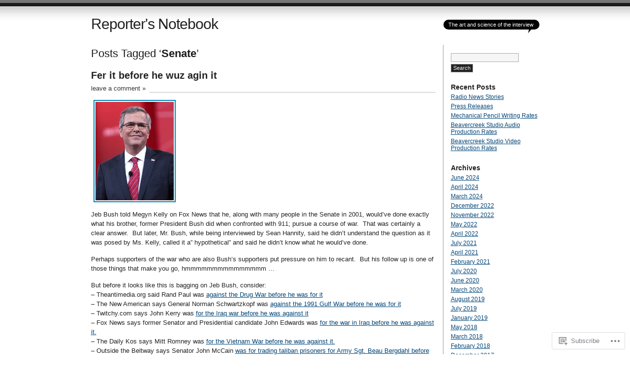

--- FILE ---
content_type: text/html; charset=UTF-8
request_url: https://dmassociates.wordpress.com/tag/senate/
body_size: 21392
content:
<!DOCTYPE html PUBLIC "-//W3C//DTD XHTML 1.0 Transitional//EN" "http://www.w3.org/TR/xhtml1/DTD/xhtml1-transitional.dtd">
<html xmlns="http://www.w3.org/1999/xhtml" lang="en">
<head profile="http://gmpg.org/xfn/11">
<meta http-equiv="Content-Type" content="text/html; charset=UTF-8" />
<title>Senate | Reporter&#039;s Notebook</title>
<link rel="pingback" href="https://dmassociates.wordpress.com/xmlrpc.php" />
<meta name='robots' content='max-image-preview:large' />
<link rel='dns-prefetch' href='//s0.wp.com' />
<link rel="alternate" type="application/rss+xml" title="Reporter&#039;s Notebook &raquo; Feed" href="https://dmassociates.wordpress.com/feed/" />
<link rel="alternate" type="application/rss+xml" title="Reporter&#039;s Notebook &raquo; Comments Feed" href="https://dmassociates.wordpress.com/comments/feed/" />
<link rel="alternate" type="application/rss+xml" title="Reporter&#039;s Notebook &raquo; Senate Tag Feed" href="https://dmassociates.wordpress.com/tag/senate/feed/" />
	<script type="text/javascript">
		/* <![CDATA[ */
		function addLoadEvent(func) {
			var oldonload = window.onload;
			if (typeof window.onload != 'function') {
				window.onload = func;
			} else {
				window.onload = function () {
					oldonload();
					func();
				}
			}
		}
		/* ]]> */
	</script>
	<link crossorigin='anonymous' rel='stylesheet' id='all-css-0-1' href='/wp-content/mu-plugins/infinity/themes/pub/journalist.css?m=1378494007i&cssminify=yes' type='text/css' media='all' />
<style id='wp-emoji-styles-inline-css'>

	img.wp-smiley, img.emoji {
		display: inline !important;
		border: none !important;
		box-shadow: none !important;
		height: 1em !important;
		width: 1em !important;
		margin: 0 0.07em !important;
		vertical-align: -0.1em !important;
		background: none !important;
		padding: 0 !important;
	}
/*# sourceURL=wp-emoji-styles-inline-css */
</style>
<link crossorigin='anonymous' rel='stylesheet' id='all-css-2-1' href='/wp-content/plugins/gutenberg-core/v22.4.0/build/styles/block-library/style.min.css?m=1768935615i&cssminify=yes' type='text/css' media='all' />
<style id='wp-block-library-inline-css'>
.has-text-align-justify {
	text-align:justify;
}
.has-text-align-justify{text-align:justify;}

/*# sourceURL=wp-block-library-inline-css */
</style><style id='global-styles-inline-css'>
:root{--wp--preset--aspect-ratio--square: 1;--wp--preset--aspect-ratio--4-3: 4/3;--wp--preset--aspect-ratio--3-4: 3/4;--wp--preset--aspect-ratio--3-2: 3/2;--wp--preset--aspect-ratio--2-3: 2/3;--wp--preset--aspect-ratio--16-9: 16/9;--wp--preset--aspect-ratio--9-16: 9/16;--wp--preset--color--black: #000000;--wp--preset--color--cyan-bluish-gray: #abb8c3;--wp--preset--color--white: #ffffff;--wp--preset--color--pale-pink: #f78da7;--wp--preset--color--vivid-red: #cf2e2e;--wp--preset--color--luminous-vivid-orange: #ff6900;--wp--preset--color--luminous-vivid-amber: #fcb900;--wp--preset--color--light-green-cyan: #7bdcb5;--wp--preset--color--vivid-green-cyan: #00d084;--wp--preset--color--pale-cyan-blue: #8ed1fc;--wp--preset--color--vivid-cyan-blue: #0693e3;--wp--preset--color--vivid-purple: #9b51e0;--wp--preset--gradient--vivid-cyan-blue-to-vivid-purple: linear-gradient(135deg,rgb(6,147,227) 0%,rgb(155,81,224) 100%);--wp--preset--gradient--light-green-cyan-to-vivid-green-cyan: linear-gradient(135deg,rgb(122,220,180) 0%,rgb(0,208,130) 100%);--wp--preset--gradient--luminous-vivid-amber-to-luminous-vivid-orange: linear-gradient(135deg,rgb(252,185,0) 0%,rgb(255,105,0) 100%);--wp--preset--gradient--luminous-vivid-orange-to-vivid-red: linear-gradient(135deg,rgb(255,105,0) 0%,rgb(207,46,46) 100%);--wp--preset--gradient--very-light-gray-to-cyan-bluish-gray: linear-gradient(135deg,rgb(238,238,238) 0%,rgb(169,184,195) 100%);--wp--preset--gradient--cool-to-warm-spectrum: linear-gradient(135deg,rgb(74,234,220) 0%,rgb(151,120,209) 20%,rgb(207,42,186) 40%,rgb(238,44,130) 60%,rgb(251,105,98) 80%,rgb(254,248,76) 100%);--wp--preset--gradient--blush-light-purple: linear-gradient(135deg,rgb(255,206,236) 0%,rgb(152,150,240) 100%);--wp--preset--gradient--blush-bordeaux: linear-gradient(135deg,rgb(254,205,165) 0%,rgb(254,45,45) 50%,rgb(107,0,62) 100%);--wp--preset--gradient--luminous-dusk: linear-gradient(135deg,rgb(255,203,112) 0%,rgb(199,81,192) 50%,rgb(65,88,208) 100%);--wp--preset--gradient--pale-ocean: linear-gradient(135deg,rgb(255,245,203) 0%,rgb(182,227,212) 50%,rgb(51,167,181) 100%);--wp--preset--gradient--electric-grass: linear-gradient(135deg,rgb(202,248,128) 0%,rgb(113,206,126) 100%);--wp--preset--gradient--midnight: linear-gradient(135deg,rgb(2,3,129) 0%,rgb(40,116,252) 100%);--wp--preset--font-size--small: 13px;--wp--preset--font-size--medium: 20px;--wp--preset--font-size--large: 36px;--wp--preset--font-size--x-large: 42px;--wp--preset--font-family--albert-sans: 'Albert Sans', sans-serif;--wp--preset--font-family--alegreya: Alegreya, serif;--wp--preset--font-family--arvo: Arvo, serif;--wp--preset--font-family--bodoni-moda: 'Bodoni Moda', serif;--wp--preset--font-family--bricolage-grotesque: 'Bricolage Grotesque', sans-serif;--wp--preset--font-family--cabin: Cabin, sans-serif;--wp--preset--font-family--chivo: Chivo, sans-serif;--wp--preset--font-family--commissioner: Commissioner, sans-serif;--wp--preset--font-family--cormorant: Cormorant, serif;--wp--preset--font-family--courier-prime: 'Courier Prime', monospace;--wp--preset--font-family--crimson-pro: 'Crimson Pro', serif;--wp--preset--font-family--dm-mono: 'DM Mono', monospace;--wp--preset--font-family--dm-sans: 'DM Sans', sans-serif;--wp--preset--font-family--dm-serif-display: 'DM Serif Display', serif;--wp--preset--font-family--domine: Domine, serif;--wp--preset--font-family--eb-garamond: 'EB Garamond', serif;--wp--preset--font-family--epilogue: Epilogue, sans-serif;--wp--preset--font-family--fahkwang: Fahkwang, sans-serif;--wp--preset--font-family--figtree: Figtree, sans-serif;--wp--preset--font-family--fira-sans: 'Fira Sans', sans-serif;--wp--preset--font-family--fjalla-one: 'Fjalla One', sans-serif;--wp--preset--font-family--fraunces: Fraunces, serif;--wp--preset--font-family--gabarito: Gabarito, system-ui;--wp--preset--font-family--ibm-plex-mono: 'IBM Plex Mono', monospace;--wp--preset--font-family--ibm-plex-sans: 'IBM Plex Sans', sans-serif;--wp--preset--font-family--ibarra-real-nova: 'Ibarra Real Nova', serif;--wp--preset--font-family--instrument-serif: 'Instrument Serif', serif;--wp--preset--font-family--inter: Inter, sans-serif;--wp--preset--font-family--josefin-sans: 'Josefin Sans', sans-serif;--wp--preset--font-family--jost: Jost, sans-serif;--wp--preset--font-family--libre-baskerville: 'Libre Baskerville', serif;--wp--preset--font-family--libre-franklin: 'Libre Franklin', sans-serif;--wp--preset--font-family--literata: Literata, serif;--wp--preset--font-family--lora: Lora, serif;--wp--preset--font-family--merriweather: Merriweather, serif;--wp--preset--font-family--montserrat: Montserrat, sans-serif;--wp--preset--font-family--newsreader: Newsreader, serif;--wp--preset--font-family--noto-sans-mono: 'Noto Sans Mono', sans-serif;--wp--preset--font-family--nunito: Nunito, sans-serif;--wp--preset--font-family--open-sans: 'Open Sans', sans-serif;--wp--preset--font-family--overpass: Overpass, sans-serif;--wp--preset--font-family--pt-serif: 'PT Serif', serif;--wp--preset--font-family--petrona: Petrona, serif;--wp--preset--font-family--piazzolla: Piazzolla, serif;--wp--preset--font-family--playfair-display: 'Playfair Display', serif;--wp--preset--font-family--plus-jakarta-sans: 'Plus Jakarta Sans', sans-serif;--wp--preset--font-family--poppins: Poppins, sans-serif;--wp--preset--font-family--raleway: Raleway, sans-serif;--wp--preset--font-family--roboto: Roboto, sans-serif;--wp--preset--font-family--roboto-slab: 'Roboto Slab', serif;--wp--preset--font-family--rubik: Rubik, sans-serif;--wp--preset--font-family--rufina: Rufina, serif;--wp--preset--font-family--sora: Sora, sans-serif;--wp--preset--font-family--source-sans-3: 'Source Sans 3', sans-serif;--wp--preset--font-family--source-serif-4: 'Source Serif 4', serif;--wp--preset--font-family--space-mono: 'Space Mono', monospace;--wp--preset--font-family--syne: Syne, sans-serif;--wp--preset--font-family--texturina: Texturina, serif;--wp--preset--font-family--urbanist: Urbanist, sans-serif;--wp--preset--font-family--work-sans: 'Work Sans', sans-serif;--wp--preset--spacing--20: 0.44rem;--wp--preset--spacing--30: 0.67rem;--wp--preset--spacing--40: 1rem;--wp--preset--spacing--50: 1.5rem;--wp--preset--spacing--60: 2.25rem;--wp--preset--spacing--70: 3.38rem;--wp--preset--spacing--80: 5.06rem;--wp--preset--shadow--natural: 6px 6px 9px rgba(0, 0, 0, 0.2);--wp--preset--shadow--deep: 12px 12px 50px rgba(0, 0, 0, 0.4);--wp--preset--shadow--sharp: 6px 6px 0px rgba(0, 0, 0, 0.2);--wp--preset--shadow--outlined: 6px 6px 0px -3px rgb(255, 255, 255), 6px 6px rgb(0, 0, 0);--wp--preset--shadow--crisp: 6px 6px 0px rgb(0, 0, 0);}:where(body) { margin: 0; }:where(.is-layout-flex){gap: 0.5em;}:where(.is-layout-grid){gap: 0.5em;}body .is-layout-flex{display: flex;}.is-layout-flex{flex-wrap: wrap;align-items: center;}.is-layout-flex > :is(*, div){margin: 0;}body .is-layout-grid{display: grid;}.is-layout-grid > :is(*, div){margin: 0;}body{padding-top: 0px;padding-right: 0px;padding-bottom: 0px;padding-left: 0px;}:root :where(.wp-element-button, .wp-block-button__link){background-color: #32373c;border-width: 0;color: #fff;font-family: inherit;font-size: inherit;font-style: inherit;font-weight: inherit;letter-spacing: inherit;line-height: inherit;padding-top: calc(0.667em + 2px);padding-right: calc(1.333em + 2px);padding-bottom: calc(0.667em + 2px);padding-left: calc(1.333em + 2px);text-decoration: none;text-transform: inherit;}.has-black-color{color: var(--wp--preset--color--black) !important;}.has-cyan-bluish-gray-color{color: var(--wp--preset--color--cyan-bluish-gray) !important;}.has-white-color{color: var(--wp--preset--color--white) !important;}.has-pale-pink-color{color: var(--wp--preset--color--pale-pink) !important;}.has-vivid-red-color{color: var(--wp--preset--color--vivid-red) !important;}.has-luminous-vivid-orange-color{color: var(--wp--preset--color--luminous-vivid-orange) !important;}.has-luminous-vivid-amber-color{color: var(--wp--preset--color--luminous-vivid-amber) !important;}.has-light-green-cyan-color{color: var(--wp--preset--color--light-green-cyan) !important;}.has-vivid-green-cyan-color{color: var(--wp--preset--color--vivid-green-cyan) !important;}.has-pale-cyan-blue-color{color: var(--wp--preset--color--pale-cyan-blue) !important;}.has-vivid-cyan-blue-color{color: var(--wp--preset--color--vivid-cyan-blue) !important;}.has-vivid-purple-color{color: var(--wp--preset--color--vivid-purple) !important;}.has-black-background-color{background-color: var(--wp--preset--color--black) !important;}.has-cyan-bluish-gray-background-color{background-color: var(--wp--preset--color--cyan-bluish-gray) !important;}.has-white-background-color{background-color: var(--wp--preset--color--white) !important;}.has-pale-pink-background-color{background-color: var(--wp--preset--color--pale-pink) !important;}.has-vivid-red-background-color{background-color: var(--wp--preset--color--vivid-red) !important;}.has-luminous-vivid-orange-background-color{background-color: var(--wp--preset--color--luminous-vivid-orange) !important;}.has-luminous-vivid-amber-background-color{background-color: var(--wp--preset--color--luminous-vivid-amber) !important;}.has-light-green-cyan-background-color{background-color: var(--wp--preset--color--light-green-cyan) !important;}.has-vivid-green-cyan-background-color{background-color: var(--wp--preset--color--vivid-green-cyan) !important;}.has-pale-cyan-blue-background-color{background-color: var(--wp--preset--color--pale-cyan-blue) !important;}.has-vivid-cyan-blue-background-color{background-color: var(--wp--preset--color--vivid-cyan-blue) !important;}.has-vivid-purple-background-color{background-color: var(--wp--preset--color--vivid-purple) !important;}.has-black-border-color{border-color: var(--wp--preset--color--black) !important;}.has-cyan-bluish-gray-border-color{border-color: var(--wp--preset--color--cyan-bluish-gray) !important;}.has-white-border-color{border-color: var(--wp--preset--color--white) !important;}.has-pale-pink-border-color{border-color: var(--wp--preset--color--pale-pink) !important;}.has-vivid-red-border-color{border-color: var(--wp--preset--color--vivid-red) !important;}.has-luminous-vivid-orange-border-color{border-color: var(--wp--preset--color--luminous-vivid-orange) !important;}.has-luminous-vivid-amber-border-color{border-color: var(--wp--preset--color--luminous-vivid-amber) !important;}.has-light-green-cyan-border-color{border-color: var(--wp--preset--color--light-green-cyan) !important;}.has-vivid-green-cyan-border-color{border-color: var(--wp--preset--color--vivid-green-cyan) !important;}.has-pale-cyan-blue-border-color{border-color: var(--wp--preset--color--pale-cyan-blue) !important;}.has-vivid-cyan-blue-border-color{border-color: var(--wp--preset--color--vivid-cyan-blue) !important;}.has-vivid-purple-border-color{border-color: var(--wp--preset--color--vivid-purple) !important;}.has-vivid-cyan-blue-to-vivid-purple-gradient-background{background: var(--wp--preset--gradient--vivid-cyan-blue-to-vivid-purple) !important;}.has-light-green-cyan-to-vivid-green-cyan-gradient-background{background: var(--wp--preset--gradient--light-green-cyan-to-vivid-green-cyan) !important;}.has-luminous-vivid-amber-to-luminous-vivid-orange-gradient-background{background: var(--wp--preset--gradient--luminous-vivid-amber-to-luminous-vivid-orange) !important;}.has-luminous-vivid-orange-to-vivid-red-gradient-background{background: var(--wp--preset--gradient--luminous-vivid-orange-to-vivid-red) !important;}.has-very-light-gray-to-cyan-bluish-gray-gradient-background{background: var(--wp--preset--gradient--very-light-gray-to-cyan-bluish-gray) !important;}.has-cool-to-warm-spectrum-gradient-background{background: var(--wp--preset--gradient--cool-to-warm-spectrum) !important;}.has-blush-light-purple-gradient-background{background: var(--wp--preset--gradient--blush-light-purple) !important;}.has-blush-bordeaux-gradient-background{background: var(--wp--preset--gradient--blush-bordeaux) !important;}.has-luminous-dusk-gradient-background{background: var(--wp--preset--gradient--luminous-dusk) !important;}.has-pale-ocean-gradient-background{background: var(--wp--preset--gradient--pale-ocean) !important;}.has-electric-grass-gradient-background{background: var(--wp--preset--gradient--electric-grass) !important;}.has-midnight-gradient-background{background: var(--wp--preset--gradient--midnight) !important;}.has-small-font-size{font-size: var(--wp--preset--font-size--small) !important;}.has-medium-font-size{font-size: var(--wp--preset--font-size--medium) !important;}.has-large-font-size{font-size: var(--wp--preset--font-size--large) !important;}.has-x-large-font-size{font-size: var(--wp--preset--font-size--x-large) !important;}.has-albert-sans-font-family{font-family: var(--wp--preset--font-family--albert-sans) !important;}.has-alegreya-font-family{font-family: var(--wp--preset--font-family--alegreya) !important;}.has-arvo-font-family{font-family: var(--wp--preset--font-family--arvo) !important;}.has-bodoni-moda-font-family{font-family: var(--wp--preset--font-family--bodoni-moda) !important;}.has-bricolage-grotesque-font-family{font-family: var(--wp--preset--font-family--bricolage-grotesque) !important;}.has-cabin-font-family{font-family: var(--wp--preset--font-family--cabin) !important;}.has-chivo-font-family{font-family: var(--wp--preset--font-family--chivo) !important;}.has-commissioner-font-family{font-family: var(--wp--preset--font-family--commissioner) !important;}.has-cormorant-font-family{font-family: var(--wp--preset--font-family--cormorant) !important;}.has-courier-prime-font-family{font-family: var(--wp--preset--font-family--courier-prime) !important;}.has-crimson-pro-font-family{font-family: var(--wp--preset--font-family--crimson-pro) !important;}.has-dm-mono-font-family{font-family: var(--wp--preset--font-family--dm-mono) !important;}.has-dm-sans-font-family{font-family: var(--wp--preset--font-family--dm-sans) !important;}.has-dm-serif-display-font-family{font-family: var(--wp--preset--font-family--dm-serif-display) !important;}.has-domine-font-family{font-family: var(--wp--preset--font-family--domine) !important;}.has-eb-garamond-font-family{font-family: var(--wp--preset--font-family--eb-garamond) !important;}.has-epilogue-font-family{font-family: var(--wp--preset--font-family--epilogue) !important;}.has-fahkwang-font-family{font-family: var(--wp--preset--font-family--fahkwang) !important;}.has-figtree-font-family{font-family: var(--wp--preset--font-family--figtree) !important;}.has-fira-sans-font-family{font-family: var(--wp--preset--font-family--fira-sans) !important;}.has-fjalla-one-font-family{font-family: var(--wp--preset--font-family--fjalla-one) !important;}.has-fraunces-font-family{font-family: var(--wp--preset--font-family--fraunces) !important;}.has-gabarito-font-family{font-family: var(--wp--preset--font-family--gabarito) !important;}.has-ibm-plex-mono-font-family{font-family: var(--wp--preset--font-family--ibm-plex-mono) !important;}.has-ibm-plex-sans-font-family{font-family: var(--wp--preset--font-family--ibm-plex-sans) !important;}.has-ibarra-real-nova-font-family{font-family: var(--wp--preset--font-family--ibarra-real-nova) !important;}.has-instrument-serif-font-family{font-family: var(--wp--preset--font-family--instrument-serif) !important;}.has-inter-font-family{font-family: var(--wp--preset--font-family--inter) !important;}.has-josefin-sans-font-family{font-family: var(--wp--preset--font-family--josefin-sans) !important;}.has-jost-font-family{font-family: var(--wp--preset--font-family--jost) !important;}.has-libre-baskerville-font-family{font-family: var(--wp--preset--font-family--libre-baskerville) !important;}.has-libre-franklin-font-family{font-family: var(--wp--preset--font-family--libre-franklin) !important;}.has-literata-font-family{font-family: var(--wp--preset--font-family--literata) !important;}.has-lora-font-family{font-family: var(--wp--preset--font-family--lora) !important;}.has-merriweather-font-family{font-family: var(--wp--preset--font-family--merriweather) !important;}.has-montserrat-font-family{font-family: var(--wp--preset--font-family--montserrat) !important;}.has-newsreader-font-family{font-family: var(--wp--preset--font-family--newsreader) !important;}.has-noto-sans-mono-font-family{font-family: var(--wp--preset--font-family--noto-sans-mono) !important;}.has-nunito-font-family{font-family: var(--wp--preset--font-family--nunito) !important;}.has-open-sans-font-family{font-family: var(--wp--preset--font-family--open-sans) !important;}.has-overpass-font-family{font-family: var(--wp--preset--font-family--overpass) !important;}.has-pt-serif-font-family{font-family: var(--wp--preset--font-family--pt-serif) !important;}.has-petrona-font-family{font-family: var(--wp--preset--font-family--petrona) !important;}.has-piazzolla-font-family{font-family: var(--wp--preset--font-family--piazzolla) !important;}.has-playfair-display-font-family{font-family: var(--wp--preset--font-family--playfair-display) !important;}.has-plus-jakarta-sans-font-family{font-family: var(--wp--preset--font-family--plus-jakarta-sans) !important;}.has-poppins-font-family{font-family: var(--wp--preset--font-family--poppins) !important;}.has-raleway-font-family{font-family: var(--wp--preset--font-family--raleway) !important;}.has-roboto-font-family{font-family: var(--wp--preset--font-family--roboto) !important;}.has-roboto-slab-font-family{font-family: var(--wp--preset--font-family--roboto-slab) !important;}.has-rubik-font-family{font-family: var(--wp--preset--font-family--rubik) !important;}.has-rufina-font-family{font-family: var(--wp--preset--font-family--rufina) !important;}.has-sora-font-family{font-family: var(--wp--preset--font-family--sora) !important;}.has-source-sans-3-font-family{font-family: var(--wp--preset--font-family--source-sans-3) !important;}.has-source-serif-4-font-family{font-family: var(--wp--preset--font-family--source-serif-4) !important;}.has-space-mono-font-family{font-family: var(--wp--preset--font-family--space-mono) !important;}.has-syne-font-family{font-family: var(--wp--preset--font-family--syne) !important;}.has-texturina-font-family{font-family: var(--wp--preset--font-family--texturina) !important;}.has-urbanist-font-family{font-family: var(--wp--preset--font-family--urbanist) !important;}.has-work-sans-font-family{font-family: var(--wp--preset--font-family--work-sans) !important;}
/*# sourceURL=global-styles-inline-css */
</style>

<style id='classic-theme-styles-inline-css'>
.wp-block-button__link{background-color:#32373c;border-radius:9999px;box-shadow:none;color:#fff;font-size:1.125em;padding:calc(.667em + 2px) calc(1.333em + 2px);text-decoration:none}.wp-block-file__button{background:#32373c;color:#fff}.wp-block-accordion-heading{margin:0}.wp-block-accordion-heading__toggle{background-color:inherit!important;color:inherit!important}.wp-block-accordion-heading__toggle:not(:focus-visible){outline:none}.wp-block-accordion-heading__toggle:focus,.wp-block-accordion-heading__toggle:hover{background-color:inherit!important;border:none;box-shadow:none;color:inherit;padding:var(--wp--preset--spacing--20,1em) 0;text-decoration:none}.wp-block-accordion-heading__toggle:focus-visible{outline:auto;outline-offset:0}
/*# sourceURL=/wp-content/plugins/gutenberg-core/v22.4.0/build/styles/block-library/classic.min.css */
</style>
<link crossorigin='anonymous' rel='stylesheet' id='all-css-4-1' href='/_static/??-eJx9jtsKwjAQRH/IzZK2eHkQv6VJF03NJiGbWPx7U4QqCL7Mw3DOMLgksDEUCgWTr1cXBG00Ptq7YKf0UWkQx8kTZHqoAScnZSNAytOTsiI7/BriCp+tTK3nNJaVYJrcSJ64Yf+0JTUHjEmZRKAlu8pQbk2UH+9dY6oG51hzGP36cbt24bM+DHp/6vu+m18YH1ia&cssminify=yes' type='text/css' media='all' />
<link crossorigin='anonymous' rel='stylesheet' id='all-css-6-1' href='/_static/??-eJzTLy/QTc7PK0nNK9HPLdUtyClNz8wr1i9KTcrJTwcy0/WTi5G5ekCujj52Temp+bo5+cmJJZn5eSgc3bScxMwikFb7XFtDE1NLExMLc0OTLACohS2q&cssminify=yes' type='text/css' media='all' />
<link crossorigin='anonymous' rel='stylesheet' id='print-css-7-1' href='/wp-content/mu-plugins/global-print/global-print.css?m=1465851035i&cssminify=yes' type='text/css' media='print' />
<style id='jetpack-global-styles-frontend-style-inline-css'>
:root { --font-headings: unset; --font-base: unset; --font-headings-default: -apple-system,BlinkMacSystemFont,"Segoe UI",Roboto,Oxygen-Sans,Ubuntu,Cantarell,"Helvetica Neue",sans-serif; --font-base-default: -apple-system,BlinkMacSystemFont,"Segoe UI",Roboto,Oxygen-Sans,Ubuntu,Cantarell,"Helvetica Neue",sans-serif;}
/*# sourceURL=jetpack-global-styles-frontend-style-inline-css */
</style>
<link crossorigin='anonymous' rel='stylesheet' id='all-css-10-1' href='/wp-content/themes/h4/global.css?m=1420737423i&cssminify=yes' type='text/css' media='all' />
<script type="text/javascript" id="wpcom-actionbar-placeholder-js-extra">
/* <![CDATA[ */
var actionbardata = {"siteID":"39208239","postID":"0","siteURL":"https://dmassociates.wordpress.com","xhrURL":"https://dmassociates.wordpress.com/wp-admin/admin-ajax.php","nonce":"dabdc66892","isLoggedIn":"","statusMessage":"","subsEmailDefault":"instantly","proxyScriptUrl":"https://s0.wp.com/wp-content/js/wpcom-proxy-request.js?m=1513050504i&amp;ver=20211021","i18n":{"followedText":"New posts from this site will now appear in your \u003Ca href=\"https://wordpress.com/reader\"\u003EReader\u003C/a\u003E","foldBar":"Collapse this bar","unfoldBar":"Expand this bar","shortLinkCopied":"Shortlink copied to clipboard."}};
//# sourceURL=wpcom-actionbar-placeholder-js-extra
/* ]]> */
</script>
<script type="text/javascript" id="jetpack-mu-wpcom-settings-js-before">
/* <![CDATA[ */
var JETPACK_MU_WPCOM_SETTINGS = {"assetsUrl":"https://s0.wp.com/wp-content/mu-plugins/jetpack-mu-wpcom-plugin/sun/jetpack_vendor/automattic/jetpack-mu-wpcom/src/build/"};
//# sourceURL=jetpack-mu-wpcom-settings-js-before
/* ]]> */
</script>
<script crossorigin='anonymous' type='text/javascript'  src='/wp-content/js/rlt-proxy.js?m=1720530689i'></script>
<script type="text/javascript" id="rlt-proxy-js-after">
/* <![CDATA[ */
	rltInitialize( {"token":null,"iframeOrigins":["https:\/\/widgets.wp.com"]} );
//# sourceURL=rlt-proxy-js-after
/* ]]> */
</script>
<link rel="EditURI" type="application/rsd+xml" title="RSD" href="https://dmassociates.wordpress.com/xmlrpc.php?rsd" />
<meta name="generator" content="WordPress.com" />

<!-- Jetpack Open Graph Tags -->
<meta property="og:type" content="website" />
<meta property="og:title" content="Senate &#8211; Reporter&#039;s Notebook" />
<meta property="og:url" content="https://dmassociates.wordpress.com/tag/senate/" />
<meta property="og:site_name" content="Reporter&#039;s Notebook" />
<meta property="og:image" content="https://s0.wp.com/i/blank.jpg?m=1383295312i" />
<meta property="og:image:width" content="200" />
<meta property="og:image:height" content="200" />
<meta property="og:image:alt" content="" />
<meta property="og:locale" content="en_US" />
<meta property="fb:app_id" content="249643311490" />
<meta name="twitter:creator" content="@DMAssociates" />

<!-- End Jetpack Open Graph Tags -->
<link rel="shortcut icon" type="image/x-icon" href="https://s0.wp.com/i/favicon.ico?m=1713425267i" sizes="16x16 24x24 32x32 48x48" />
<link rel="icon" type="image/x-icon" href="https://s0.wp.com/i/favicon.ico?m=1713425267i" sizes="16x16 24x24 32x32 48x48" />
<link rel="apple-touch-icon" href="https://s0.wp.com/i/webclip.png?m=1713868326i" />
<link rel='openid.server' href='https://dmassociates.wordpress.com/?openidserver=1' />
<link rel='openid.delegate' href='https://dmassociates.wordpress.com/' />
<link rel="search" type="application/opensearchdescription+xml" href="https://dmassociates.wordpress.com/osd.xml" title="Reporter&#039;s Notebook" />
<link rel="search" type="application/opensearchdescription+xml" href="https://s1.wp.com/opensearch.xml" title="WordPress.com" />
		<style id="wpcom-hotfix-masterbar-style">
			@media screen and (min-width: 783px) {
				#wpadminbar .quicklinks li#wp-admin-bar-my-account.with-avatar > a img {
					margin-top: 5px;
				}
			}
		</style>
		<meta name="description" content="Posts about Senate written by Interviewer" />
<link crossorigin='anonymous' rel='stylesheet' id='all-css-2-3' href='/_static/??-eJyNjM0KgzAQBl9I/ag/lR6KjyK6LhJNNsHN4uuXQuvZ4wzD4EwlRcksGcHK5G11otg4p4n2H0NNMDohzD7SrtDTJT4qUi1wexDiYp4VNB3RlP3V/MX3N4T3o++aun892277AK5vOq4=&cssminify=yes' type='text/css' media='all' />
</head>

<body class="archive tag tag-senate tag-7054 wp-theme-pubjournalist customizer-styles-applied jetpack-reblog-enabled">
<div id="container" class="group">

<h1><a href="https://dmassociates.wordpress.com/">Reporter&#039;s Notebook</a></h1>
<div id="bubble"><p>The art and science of the interview</p></div> <!-- erase this line if you want to turn the bubble off -->

<div id="content">

<h2 class="archive">Posts Tagged &#8216;<strong>Senate</strong>&#8217;</h2>

<div class="post-7185 post type-post status-publish format-standard hentry category-scratchpad tag-22372 tag-bill-clinton tag-candidate tag-dick-cheney tag-fox-news tag-general-norman-schwartzkopf tag-governor tag-gulf-war tag-jeb-bush tag-john-edwards tag-john-kerry tag-john-mccain tag-megyn-kelly tag-mitt-romney tag-obama tag-paul-ryan tag-politicians tag-president tag-rand-paul tag-sean-hannity tag-senate tag-senator tag-syria tag-taliban tag-vice-president tag-vietnam tag-war">
	<h2 id="post-7185"><a href="https://dmassociates.wordpress.com/2015/05/13/fer-it-before-he-wuz-agin-it/" rel="bookmark">Fer it before he wuz agin&nbsp;it</a></h2>
			<p class="comments"><a href="https://dmassociates.wordpress.com/2015/05/13/fer-it-before-he-wuz-agin-it/#respond">leave a comment &raquo;</a></p>
	
	<div class="main">
		<p><a href="https://dmassociates.wordpress.com/wp-content/uploads/2015/05/jeb-bush.jpg"><img data-attachment-id="7186" data-permalink="https://dmassociates.wordpress.com/2015/05/13/fer-it-before-he-wuz-agin-it/jeb-bush/" data-orig-file="https://dmassociates.wordpress.com/wp-content/uploads/2015/05/jeb-bush.jpg" data-orig-size="159,200" data-comments-opened="1" data-image-meta="{&quot;aperture&quot;:&quot;0&quot;,&quot;credit&quot;:&quot;&quot;,&quot;camera&quot;:&quot;&quot;,&quot;caption&quot;:&quot;&quot;,&quot;created_timestamp&quot;:&quot;0&quot;,&quot;copyright&quot;:&quot;&quot;,&quot;focal_length&quot;:&quot;0&quot;,&quot;iso&quot;:&quot;0&quot;,&quot;shutter_speed&quot;:&quot;0&quot;,&quot;title&quot;:&quot;&quot;,&quot;orientation&quot;:&quot;0&quot;}" data-image-title="Jeb Bush" data-image-description="" data-image-caption="" data-medium-file="https://dmassociates.wordpress.com/wp-content/uploads/2015/05/jeb-bush.jpg?w=159" data-large-file="https://dmassociates.wordpress.com/wp-content/uploads/2015/05/jeb-bush.jpg?w=159" class="alignnone size-full wp-image-7186" src="https://dmassociates.wordpress.com/wp-content/uploads/2015/05/jeb-bush.jpg?w=700" alt="Jeb Bush"   srcset="https://dmassociates.wordpress.com/wp-content/uploads/2015/05/jeb-bush.jpg 159w, https://dmassociates.wordpress.com/wp-content/uploads/2015/05/jeb-bush.jpg?w=119&amp;h=150 119w" sizes="(max-width: 159px) 100vw, 159px" /></a></p>
<p>Jeb Bush told Megyn Kelly on Fox News that he, along with many people in the Senate in 2001, would&#8217;ve done exactly what his brother, former President Bush did when confronted with 911; pursue a course of war.  That was certainly a clear answer.  But later, Mr. Bush, while being interviewed by Sean Hannity, said he didn&#8217;t understand the question as it was posed by Ms. Kelly, called it a&#8221; hypothetical&#8221; and said he didn&#8217;t know what he would&#8217;ve done.</p>
<p>Perhaps supporters of the war who are also Bush&#8217;s supporters put pressure on him to recant.  But his follow up is one of those things that make you go, hmmmmmmmmmmmmmmm &#8230;</p>
<p>But before it looks like this is bagging on Jeb Bush, consider:<br />
&#8211; Theantimedia.org said Rand Paul was <a href="http://theantimedia.org/rand-paul-was-against-the-drug-war-before-he-was-for-it/">against the Drug War before he was for it</a><br />
&#8211; The New American says General Norman Schwartzkopf was <a href="http://www.thenewamerican.com/usnews/foreign-policy/item/14087-schwarzkopf-was-against-1991-gulf-war-before-he-was-for-it">against the 1991 Gulf War before he was for it</a><br />
&#8211; Twitchy.com says John Kerry was <a href="http://twitchy.com/2013/09/05/john-kerry-confirms-to-msnbc-he-opposed-iraq-war-he-voted-to-authorize/">for the Iraq war before he was against it</a><br />
&#8211; Fox News says former Senator and Presidential candidate John Edwards was <a href="http://www.foxnews.com/story/2007/03/14/did-john-edwards-vote-to-authorize-iraq-war-for-political-reasons/">for the war in Iraq before he was against it.</a><br />
&#8211; The Daily Kos says Mitt Romney was <a href="http://www.dailykos.com/story/2012/05/29/1095681/-Mitt-Romney-was-for-the-Vietnam-War-before-he-was-against-it-Sort-of-As-usual-real-views-unknown">for the Vietnam War before he was against it.</a><br />
&#8211; Outside the Beltway says Senator John McCain <a href="http://www.outsidethebeltway.com/john-mccain-was-for-trading-taliban-prisoners-for-sgt-bergdahl-before-he-was-against-it/">was for trading taliban prisoners for Army Sgt. Beau Bergdahl before he was against it</a><br />
&#8211; Wizbangblog says former President Bill Clinton <a href="http://wizbangblog.com/content/2007/11/28/bill-clinton-i-was-for-the-war-before-i-was-against-it.php">was for the war in Iraq before he was against it.</a><br />
&#8211; Politicususa.com says Paul Ryan was <a href="http://www.politicususa.com/2013/09/03/flashback-2012-paul-ryan-agreed-obama-syria-red-line.html">for the war in Syria before he was against it</a><br />
&#8211; Foreign Policy magazine says President Obama says he <a href="http://wizbangblog.com/content/2007/11/28/bill-clinton-i-was-for-the-war-before-i-was-against-it.php">was against the authorization for the war before he was for it</a><br />
&#8211; Politicalwire.com says former Vice President Dick Cheney <a href="http://www.democraticunderground.com/discuss/duboard.php?az=view_all&amp;address=132x920286">was against the Iraq was before he was for it</a> &#8230;</p>
<p>&#8230; and on and on.</p>
<p>Clearly, Mr. Bush doesn&#8217;t want to throw his brother under the bus for the 12-year Iraq War.  But you don&#8217;t hear Republicans speaking of George W. with the same reverence of Ronald Reagan.  That says something about how party faithful on the right see the Bush Doctrine.</p>
<p>The larger point is politicians change their minds for their own reasons like all of the rest of us.  Except when we do it, it isn&#8217;t necessarily a judgement on our character or mental faculties.  It won&#8217;t necessarily destroy our lives or give people license to judge us for the rest of our lives because we were human.</p>
<p>Interviewers need to bring up inconsistencies like this during subsequent interviews.  To not is to deny constituents, whether they&#8217;re listening to business leaders or politicians, the opportunity to truly understand their thought process.  And once recants like this are being discussed, the interviewer needs to press the question to the edge of journalistic decorum.</p>
	</div>

	<div class="meta group">
		<div class="signature">
			<p>Written by Interviewer <span class="edit"></span></p>
			<p>May 13, 2015 at 08:27</p>
		</div>
		<div class="tags">
			<p>Posted in <a href="https://dmassociates.wordpress.com/category/scratchpad/" rel="category tag">Scratchpad</a></p>
			<p>Tagged with <a href="https://dmassociates.wordpress.com/tag/2001/" rel="tag">2001</a>, <a href="https://dmassociates.wordpress.com/tag/bill-clinton/" rel="tag">Bill Clinton</a>, <a href="https://dmassociates.wordpress.com/tag/candidate/" rel="tag">candidate</a>, <a href="https://dmassociates.wordpress.com/tag/dick-cheney/" rel="tag">Dick Cheney</a>, <a href="https://dmassociates.wordpress.com/tag/fox-news/" rel="tag">Fox News</a>, <a href="https://dmassociates.wordpress.com/tag/general-norman-schwartzkopf/" rel="tag">General Norman Schwartzkopf</a>, <a href="https://dmassociates.wordpress.com/tag/governor/" rel="tag">Governor</a>, <a href="https://dmassociates.wordpress.com/tag/gulf-war/" rel="tag">Gulf War</a>, <a href="https://dmassociates.wordpress.com/tag/jeb-bush/" rel="tag">Jeb Bush</a>, <a href="https://dmassociates.wordpress.com/tag/john-edwards/" rel="tag">John Edwards</a>, <a href="https://dmassociates.wordpress.com/tag/john-kerry/" rel="tag">John Kerry</a>, <a href="https://dmassociates.wordpress.com/tag/john-mccain/" rel="tag">John McCain</a>, <a href="https://dmassociates.wordpress.com/tag/megyn-kelly/" rel="tag">Megyn Kelly</a>, <a href="https://dmassociates.wordpress.com/tag/mitt-romney/" rel="tag">Mitt Romney</a>, <a href="https://dmassociates.wordpress.com/tag/obama/" rel="tag">Obama</a>, <a href="https://dmassociates.wordpress.com/tag/paul-ryan/" rel="tag">Paul Ryan</a>, <a href="https://dmassociates.wordpress.com/tag/politicians/" rel="tag">politicians</a>, <a href="https://dmassociates.wordpress.com/tag/president/" rel="tag">President</a>, <a href="https://dmassociates.wordpress.com/tag/rand-paul/" rel="tag">Rand Paul</a>, <a href="https://dmassociates.wordpress.com/tag/sean-hannity/" rel="tag">Sean Hannity</a>, <a href="https://dmassociates.wordpress.com/tag/senate/" rel="tag">Senate</a>, <a href="https://dmassociates.wordpress.com/tag/senator/" rel="tag">Senator</a>, <a href="https://dmassociates.wordpress.com/tag/syria/" rel="tag">Syria</a>, <a href="https://dmassociates.wordpress.com/tag/taliban/" rel="tag">taliban</a>, <a href="https://dmassociates.wordpress.com/tag/vice-president/" rel="tag">Vice President</a>, <a href="https://dmassociates.wordpress.com/tag/vietnam/" rel="tag">Vietnam</a>, <a href="https://dmassociates.wordpress.com/tag/war/" rel="tag">War</a></p>		</div>
	</div>
</div>
<div class="post-6873 post type-post status-publish format-standard hentry category-scratchpad tag-answer tag-book tag-campaign-financing tag-cbs-this-morning tag-charlie-rose tag-interview tag-mark-rubio tag-money tag-nora-odonnell tag-politician tag-presidency tag-senate">
	<h2 id="post-6873"><a href="https://dmassociates.wordpress.com/2015/01/13/the-money-is-the-message/" rel="bookmark">The Money is the&nbsp;Message?</a></h2>
			<p class="comments"><a href="https://dmassociates.wordpress.com/2015/01/13/the-money-is-the-message/#respond">leave a comment &raquo;</a></p>
	
	<div class="main">
		<p><a href="https://dmassociates.wordpress.com/wp-content/uploads/2015/01/mark-rubio.jpg"><img data-attachment-id="6874" data-permalink="https://dmassociates.wordpress.com/2015/01/13/the-money-is-the-message/mark-rubio/" data-orig-file="https://dmassociates.wordpress.com/wp-content/uploads/2015/01/mark-rubio.jpg" data-orig-size="300,205" data-comments-opened="1" data-image-meta="{&quot;aperture&quot;:&quot;0&quot;,&quot;credit&quot;:&quot;&quot;,&quot;camera&quot;:&quot;&quot;,&quot;caption&quot;:&quot;&quot;,&quot;created_timestamp&quot;:&quot;0&quot;,&quot;copyright&quot;:&quot;&quot;,&quot;focal_length&quot;:&quot;0&quot;,&quot;iso&quot;:&quot;0&quot;,&quot;shutter_speed&quot;:&quot;0&quot;,&quot;title&quot;:&quot;&quot;,&quot;orientation&quot;:&quot;0&quot;}" data-image-title="Mark Rubio" data-image-description="" data-image-caption="" data-medium-file="https://dmassociates.wordpress.com/wp-content/uploads/2015/01/mark-rubio.jpg?w=300" data-large-file="https://dmassociates.wordpress.com/wp-content/uploads/2015/01/mark-rubio.jpg?w=300" class="alignnone  wp-image-6874" src="https://dmassociates.wordpress.com/wp-content/uploads/2015/01/mark-rubio.jpg?w=252&#038;h=175" alt="Mark Rubio" width="252" height="175" /></a></p>
<p>One of the reasons why people have a standing distaste for politicians is because of how they sometimes don&#8217;t clearly answer questions.  Case in point, Mark Rubio has written a book in which he talks about what America needs to do to help Americans recapture the American Dream.  The law says he, as a sitting Senator, can&#8217;t also run for the presidency.  So, he has to make a choice as to when he&#8217;ll choose which office he&#8217;ll officially seek.</p>
<p>Charlie Rose and Nora O&#8217;Donnell of CBS This Morning both asked Mr. Rubio when he&#8217;ll announce.  And he circled back to his book and how he spells his choice out there.  The anchors followed up with a simple question, namely, (paraphrasing) can&#8217;t you just say?  Again, he goes back to the book.  This is one of those times for reporters and the audience when you wonder what is more important to a politician; communicating a message important to their constituency or making money for themselves?  To be fair, Hilary Clinton has done this a number of times around her own book in interviews.</p>
<p>The established politician strategy when asked a question that is too direct is to continue talking in hopes that the listener or viewer will forget the question that was asked and instead, focus on their next golden utterance.  Time can limit how much time reporters, commentators, correspondents and anchors have to follow up on such dreck, but they need to as often as they can so the public knows the single-minded message isn&#8217;t floating free.</p>
	</div>

	<div class="meta group">
		<div class="signature">
			<p>Written by Interviewer <span class="edit"></span></p>
			<p>January 13, 2015 at 00:00</p>
		</div>
		<div class="tags">
			<p>Posted in <a href="https://dmassociates.wordpress.com/category/scratchpad/" rel="category tag">Scratchpad</a></p>
			<p>Tagged with <a href="https://dmassociates.wordpress.com/tag/answer/" rel="tag">Answer</a>, <a href="https://dmassociates.wordpress.com/tag/book/" rel="tag">Book</a>, <a href="https://dmassociates.wordpress.com/tag/campaign-financing/" rel="tag">Campaign Financing</a>, <a href="https://dmassociates.wordpress.com/tag/cbs-this-morning/" rel="tag">CBS This Morning</a>, <a href="https://dmassociates.wordpress.com/tag/charlie-rose/" rel="tag">Charlie Rose</a>, <a href="https://dmassociates.wordpress.com/tag/interview/" rel="tag">interview</a>, <a href="https://dmassociates.wordpress.com/tag/mark-rubio/" rel="tag">Mark Rubio</a>, <a href="https://dmassociates.wordpress.com/tag/money/" rel="tag">Money</a>, <a href="https://dmassociates.wordpress.com/tag/nora-odonnell/" rel="tag">Nora O'Donnell</a>, <a href="https://dmassociates.wordpress.com/tag/politician/" rel="tag">politician</a>, <a href="https://dmassociates.wordpress.com/tag/presidency/" rel="tag">Presidency</a>, <a href="https://dmassociates.wordpress.com/tag/senate/" rel="tag">Senate</a></p>		</div>
	</div>
</div>
<div class="post-5438 post type-post status-publish format-standard hentry category-scratchpad tag-candidates tag-collective-bargaining tag-conservative tag-democrat tag-election tag-governor tag-interviews tag-judge tag-legislature tag-libertarian tag-marijuana tag-militia tag-oregon tag-politics-2 tag-progressive tag-republican tag-same-sex tag-schools tag-senate tag-taxes tag-timber">
	<h2 id="post-5438"><a href="https://dmassociates.wordpress.com/2013/12/22/political-interviews/" rel="bookmark">Political Interviews</a></h2>
			<p class="comments"><a href="https://dmassociates.wordpress.com/2013/12/22/political-interviews/#respond">leave a comment &raquo;</a></p>
	
	<div class="main">
		<p><a href="https://dmassociates.wordpress.com/wp-content/uploads/2013/12/oregon-politics.png"><img width="246" height="184" class="size-full wp-image" id="i-5440" alt="Image" src="https://dmassociates.wordpress.com/wp-content/uploads/2013/12/oregon-politics.png?w=246" srcset="https://dmassociates.wordpress.com/wp-content/uploads/2013/12/oregon-politics.png?w=246 246w, https://dmassociates.wordpress.com/wp-content/uploads/2013/12/oregon-politics.png?w=150 150w, https://dmassociates.wordpress.com/wp-content/uploads/2013/12/oregon-politics.png 256w" sizes="(max-width: 246px) 100vw, 246px" /></a></p>
<p>I am engaged in another project to bring government to the people. I am inviting all candidates for office in Oregon for 2014 to talk to me about their candidacy and their goals if they are elected or reelected.  As of this writing, I&#8217;ve talked with three and 10 or so more have shown interest.  The interviews will be either about :30 or :60 minutes long depending mostly on how long we talk.  All interviews will be posted at the KBOO FM (<a href="http://kboo.fm/betweenus" rel="nofollow">http://kboo.fm/betweenus</a>) website under my podcast, &#8220;Between Us&#8221;, which is a collection of interviews I&#8217;ve done with celebrities and regular people.  They will also be posted at my interview website, Conversus (<a href="http://www.convers.us/page4.archive.html" rel="nofollow">http://www.convers.us/page4.archive.html</a>).  In both places, visitors will also be able to read and print a transcript I created of the interview. </p>
	</div>

	<div class="meta group">
		<div class="signature">
			<p>Written by Interviewer <span class="edit"></span></p>
			<p>December 22, 2013 at 00:45</p>
		</div>
		<div class="tags">
			<p>Posted in <a href="https://dmassociates.wordpress.com/category/scratchpad/" rel="category tag">Scratchpad</a></p>
			<p>Tagged with <a href="https://dmassociates.wordpress.com/tag/candidates/" rel="tag">Candidates</a>, <a href="https://dmassociates.wordpress.com/tag/collective-bargaining/" rel="tag">Collective Bargaining</a>, <a href="https://dmassociates.wordpress.com/tag/conservative/" rel="tag">Conservative</a>, <a href="https://dmassociates.wordpress.com/tag/democrat/" rel="tag">Democrat</a>, <a href="https://dmassociates.wordpress.com/tag/election/" rel="tag">Election</a>, <a href="https://dmassociates.wordpress.com/tag/governor/" rel="tag">Governor</a>, <a href="https://dmassociates.wordpress.com/tag/interviews/" rel="tag">interviews</a>, <a href="https://dmassociates.wordpress.com/tag/judge/" rel="tag">Judge</a>, <a href="https://dmassociates.wordpress.com/tag/legislature/" rel="tag">Legislature</a>, <a href="https://dmassociates.wordpress.com/tag/libertarian/" rel="tag">Libertarian</a>, <a href="https://dmassociates.wordpress.com/tag/marijuana/" rel="tag">Marijuana</a>, <a href="https://dmassociates.wordpress.com/tag/militia/" rel="tag">Militia</a>, <a href="https://dmassociates.wordpress.com/tag/oregon/" rel="tag">Oregon</a>, <a href="https://dmassociates.wordpress.com/tag/politics-2/" rel="tag">politics</a>, <a href="https://dmassociates.wordpress.com/tag/progressive/" rel="tag">Progressive</a>, <a href="https://dmassociates.wordpress.com/tag/republican/" rel="tag">Republican</a>, <a href="https://dmassociates.wordpress.com/tag/same-sex/" rel="tag">Same Sex</a>, <a href="https://dmassociates.wordpress.com/tag/schools/" rel="tag">Schools</a>, <a href="https://dmassociates.wordpress.com/tag/senate/" rel="tag">Senate</a>, <a href="https://dmassociates.wordpress.com/tag/taxes/" rel="tag">Taxes</a>, <a href="https://dmassociates.wordpress.com/tag/timber/" rel="tag">Timber</a></p>		</div>
	</div>
</div>
<div class="post-5198 post type-post status-publish format-standard hentry category-scratchpad tag-capitol-police tag-cbs-this-morning tag-congress tag-government tag-house tag-interview tag-nancy-pelosi tag-senate tag-shutdown tag-spin tag-talking-points">
	<h2 id="post-5198"><a href="https://dmassociates.wordpress.com/2013/10/05/talking-points/" rel="bookmark">Talking Points</a></h2>
			<p class="comments"><a href="https://dmassociates.wordpress.com/2013/10/05/talking-points/#respond">leave a comment &raquo;</a></p>
	
	<div class="main">
		<p><a href="https://dmassociates.wordpress.com/wp-content/uploads/2013/10/cbs.jpg"><img data-attachment-id="5203" data-permalink="https://dmassociates.wordpress.com/2013/10/05/talking-points/cbs/" data-orig-file="https://dmassociates.wordpress.com/wp-content/uploads/2013/10/cbs.jpg" data-orig-size="289,174" data-comments-opened="1" data-image-meta="{&quot;aperture&quot;:&quot;0&quot;,&quot;credit&quot;:&quot;&quot;,&quot;camera&quot;:&quot;&quot;,&quot;caption&quot;:&quot;&quot;,&quot;created_timestamp&quot;:&quot;0&quot;,&quot;copyright&quot;:&quot;&quot;,&quot;focal_length&quot;:&quot;0&quot;,&quot;iso&quot;:&quot;0&quot;,&quot;shutter_speed&quot;:&quot;0&quot;,&quot;title&quot;:&quot;&quot;}" data-image-title="CBS" data-image-description="" data-image-caption="" data-medium-file="https://dmassociates.wordpress.com/wp-content/uploads/2013/10/cbs.jpg?w=289" data-large-file="https://dmassociates.wordpress.com/wp-content/uploads/2013/10/cbs.jpg?w=289" loading="lazy" src="https://dmassociates.wordpress.com/wp-content/uploads/2013/10/cbs.jpg?w=700" alt="CBS"   class="alignnone size-full wp-image-5203" srcset="https://dmassociates.wordpress.com/wp-content/uploads/2013/10/cbs.jpg 289w, https://dmassociates.wordpress.com/wp-content/uploads/2013/10/cbs.jpg?w=150&amp;h=90 150w" sizes="(max-width: 289px) 100vw, 289px" /></a></p>
<p>I just listened to and watched a CBS This Morning segment that included Gayle King, Nora O&#8217;Donnell and Anthony Mason.  All three were interviewing House Minority Leader Nancy Pelosi.  They began by talking about how the Capitol Police, in light of the shooting and killing of a woman who attempted to break through Capitol barricades, are working without pay.  </p>
<p>That quickly became a conversation about the government, and all three anchors were clearly channeling the Twitter hashtag #shutdown.  They each peppered Ms. Pelosi with questions that had a distinctive grassroots flavor.  Gayle, said the back and forth in Washington sounded like so much &#8220;white noise&#8221; to most people; a characterization that the minority leader pushed strongly back against, essentially saying that the issue is much deeper than the ideological fight that it appears to be.</p>
<p>Nora asked about the ability of both sides to negotiate, which cued Ms. Pelosi to lock into the Democratic talking points, repeating Senate Majority Leader Harry Reid&#8217;s catchphrase, &#8220;They [Republicans] won&#8217;t take &#8216;yes&#8217; for an answer&#8221;. </p>
<p>At this point in the deadlock, according to Pelosi, the Senate majority has voted four times in favor of the budget measures in the funding bill sent forward by majority House Republicans.  But those measures are tied to the defunding of the Affordable Care Act, and apparently, the Democratic majority in the Senate considers that blackmail.  Thus, they won&#8217;t approve that portion of the bill. </p>
<p>This isn&#8217;t a blog about politics, but about interviewing, and Gayle mentioned that Pelosi must know a lot about compromise since she has five children.  Nora O&#8217;Donnell roughly shifted Pelosi to a quick overview of why she was in New York, which was to attend a conference supporting child care and equal pay for working women.  I couldn&#8217;t tell if O&#8217;Donnell was trying to help the producer get out on time or if she was tired of hearing the minority leader spin.  Either way, the segment ended on a note of congratulations for Ms. Pelosi who was celebrating her 50th wedding anniversary.</p>
<p>Interviews are supposed to have a point.  As near as I could tell, the point from Ms. Pelosi&#8217;s view was to put forth the Democratic position and the point of the three anchors was to grill her as much as within morning TV decorum as possible.  CBS has always struck me as the more liberal of the three traditional broadcast networks.  To hear all three, Gayle, Nora and Anthony on the congresswoman &#8220;Murder Board&#8221; style warmed my heart because despite talking to one of the top Democrats in Congress, they were asking questions many Americans are asking.  </p>
<p>Good job. </p>
	</div>

	<div class="meta group">
		<div class="signature">
			<p>Written by Interviewer <span class="edit"></span></p>
			<p>October 5, 2013 at 01:00</p>
		</div>
		<div class="tags">
			<p>Posted in <a href="https://dmassociates.wordpress.com/category/scratchpad/" rel="category tag">Scratchpad</a></p>
			<p>Tagged with <a href="https://dmassociates.wordpress.com/tag/capitol-police/" rel="tag">Capitol Police</a>, <a href="https://dmassociates.wordpress.com/tag/cbs-this-morning/" rel="tag">CBS This Morning</a>, <a href="https://dmassociates.wordpress.com/tag/congress/" rel="tag">Congress</a>, <a href="https://dmassociates.wordpress.com/tag/government/" rel="tag">Government</a>, <a href="https://dmassociates.wordpress.com/tag/house/" rel="tag">House</a>, <a href="https://dmassociates.wordpress.com/tag/interview/" rel="tag">interview</a>, <a href="https://dmassociates.wordpress.com/tag/nancy-pelosi/" rel="tag">Nancy Pelosi</a>, <a href="https://dmassociates.wordpress.com/tag/senate/" rel="tag">Senate</a>, <a href="https://dmassociates.wordpress.com/tag/shutdown/" rel="tag">Shutdown</a>, <a href="https://dmassociates.wordpress.com/tag/spin/" rel="tag">Spin</a>, <a href="https://dmassociates.wordpress.com/tag/talking-points/" rel="tag">Talking Points</a></p>		</div>
	</div>
</div>

<div class="navigation group">
	<div class="alignleft"></div>
	<div class="alignright"></div>
</div>

</div>

<div id="sidebar">
<form role="search" method="get" id="searchform" class="searchform" action="https://dmassociates.wordpress.com/">
				<div>
					<label class="screen-reader-text" for="s">Search for:</label>
					<input type="text" value="" name="s" id="s" />
					<input type="submit" id="searchsubmit" value="Search" />
				</div>
			</form>
		
		<h3>Recent Posts</h3>
		<ul>
											<li>
					<a href="https://dmassociates.wordpress.com/2024/06/14/radio-news-stories/">Radio News Stories</a>
									</li>
											<li>
					<a href="https://dmassociates.wordpress.com/2024/06/10/press-releases/">Press Releases</a>
									</li>
											<li>
					<a href="https://dmassociates.wordpress.com/2024/04/23/beavercreek-studios-writing-rates/">Mechanical Pencil Writing&nbsp;Rates</a>
									</li>
											<li>
					<a href="https://dmassociates.wordpress.com/2024/04/23/beavercreek-studio-audio-production-rates/">Beavercreek Studio Audio Production&nbsp;Rates</a>
									</li>
											<li>
					<a href="https://dmassociates.wordpress.com/2024/04/23/beavercreek-studio-video-production-rates/">Beavercreek Studio Video Production&nbsp;Rates</a>
									</li>
					</ul>

		<h3>Archives</h3>
			<ul>
					<li><a href='https://dmassociates.wordpress.com/2024/06/'>June 2024</a></li>
	<li><a href='https://dmassociates.wordpress.com/2024/04/'>April 2024</a></li>
	<li><a href='https://dmassociates.wordpress.com/2024/03/'>March 2024</a></li>
	<li><a href='https://dmassociates.wordpress.com/2022/12/'>December 2022</a></li>
	<li><a href='https://dmassociates.wordpress.com/2022/11/'>November 2022</a></li>
	<li><a href='https://dmassociates.wordpress.com/2022/05/'>May 2022</a></li>
	<li><a href='https://dmassociates.wordpress.com/2022/04/'>April 2022</a></li>
	<li><a href='https://dmassociates.wordpress.com/2021/07/'>July 2021</a></li>
	<li><a href='https://dmassociates.wordpress.com/2021/04/'>April 2021</a></li>
	<li><a href='https://dmassociates.wordpress.com/2021/02/'>February 2021</a></li>
	<li><a href='https://dmassociates.wordpress.com/2020/07/'>July 2020</a></li>
	<li><a href='https://dmassociates.wordpress.com/2020/06/'>June 2020</a></li>
	<li><a href='https://dmassociates.wordpress.com/2020/03/'>March 2020</a></li>
	<li><a href='https://dmassociates.wordpress.com/2019/08/'>August 2019</a></li>
	<li><a href='https://dmassociates.wordpress.com/2019/07/'>July 2019</a></li>
	<li><a href='https://dmassociates.wordpress.com/2019/01/'>January 2019</a></li>
	<li><a href='https://dmassociates.wordpress.com/2018/05/'>May 2018</a></li>
	<li><a href='https://dmassociates.wordpress.com/2018/03/'>March 2018</a></li>
	<li><a href='https://dmassociates.wordpress.com/2018/02/'>February 2018</a></li>
	<li><a href='https://dmassociates.wordpress.com/2017/12/'>December 2017</a></li>
	<li><a href='https://dmassociates.wordpress.com/2017/11/'>November 2017</a></li>
	<li><a href='https://dmassociates.wordpress.com/2017/10/'>October 2017</a></li>
	<li><a href='https://dmassociates.wordpress.com/2017/08/'>August 2017</a></li>
	<li><a href='https://dmassociates.wordpress.com/2017/07/'>July 2017</a></li>
	<li><a href='https://dmassociates.wordpress.com/2017/04/'>April 2017</a></li>
	<li><a href='https://dmassociates.wordpress.com/2017/01/'>January 2017</a></li>
	<li><a href='https://dmassociates.wordpress.com/2016/12/'>December 2016</a></li>
	<li><a href='https://dmassociates.wordpress.com/2016/11/'>November 2016</a></li>
	<li><a href='https://dmassociates.wordpress.com/2016/10/'>October 2016</a></li>
	<li><a href='https://dmassociates.wordpress.com/2016/09/'>September 2016</a></li>
	<li><a href='https://dmassociates.wordpress.com/2016/08/'>August 2016</a></li>
	<li><a href='https://dmassociates.wordpress.com/2016/07/'>July 2016</a></li>
	<li><a href='https://dmassociates.wordpress.com/2016/06/'>June 2016</a></li>
	<li><a href='https://dmassociates.wordpress.com/2016/05/'>May 2016</a></li>
	<li><a href='https://dmassociates.wordpress.com/2016/04/'>April 2016</a></li>
	<li><a href='https://dmassociates.wordpress.com/2016/03/'>March 2016</a></li>
	<li><a href='https://dmassociates.wordpress.com/2016/02/'>February 2016</a></li>
	<li><a href='https://dmassociates.wordpress.com/2016/01/'>January 2016</a></li>
	<li><a href='https://dmassociates.wordpress.com/2015/12/'>December 2015</a></li>
	<li><a href='https://dmassociates.wordpress.com/2015/11/'>November 2015</a></li>
	<li><a href='https://dmassociates.wordpress.com/2015/10/'>October 2015</a></li>
	<li><a href='https://dmassociates.wordpress.com/2015/09/'>September 2015</a></li>
	<li><a href='https://dmassociates.wordpress.com/2015/08/'>August 2015</a></li>
	<li><a href='https://dmassociates.wordpress.com/2015/07/'>July 2015</a></li>
	<li><a href='https://dmassociates.wordpress.com/2015/06/'>June 2015</a></li>
	<li><a href='https://dmassociates.wordpress.com/2015/05/'>May 2015</a></li>
	<li><a href='https://dmassociates.wordpress.com/2015/04/'>April 2015</a></li>
	<li><a href='https://dmassociates.wordpress.com/2015/03/'>March 2015</a></li>
	<li><a href='https://dmassociates.wordpress.com/2015/02/'>February 2015</a></li>
	<li><a href='https://dmassociates.wordpress.com/2015/01/'>January 2015</a></li>
	<li><a href='https://dmassociates.wordpress.com/2014/12/'>December 2014</a></li>
	<li><a href='https://dmassociates.wordpress.com/2014/11/'>November 2014</a></li>
	<li><a href='https://dmassociates.wordpress.com/2014/10/'>October 2014</a></li>
	<li><a href='https://dmassociates.wordpress.com/2014/09/'>September 2014</a></li>
	<li><a href='https://dmassociates.wordpress.com/2014/08/'>August 2014</a></li>
	<li><a href='https://dmassociates.wordpress.com/2014/07/'>July 2014</a></li>
	<li><a href='https://dmassociates.wordpress.com/2014/06/'>June 2014</a></li>
	<li><a href='https://dmassociates.wordpress.com/2014/05/'>May 2014</a></li>
	<li><a href='https://dmassociates.wordpress.com/2014/04/'>April 2014</a></li>
	<li><a href='https://dmassociates.wordpress.com/2014/03/'>March 2014</a></li>
	<li><a href='https://dmassociates.wordpress.com/2014/02/'>February 2014</a></li>
	<li><a href='https://dmassociates.wordpress.com/2014/01/'>January 2014</a></li>
	<li><a href='https://dmassociates.wordpress.com/2013/12/'>December 2013</a></li>
	<li><a href='https://dmassociates.wordpress.com/2013/11/'>November 2013</a></li>
	<li><a href='https://dmassociates.wordpress.com/2013/10/'>October 2013</a></li>
	<li><a href='https://dmassociates.wordpress.com/2013/09/'>September 2013</a></li>
	<li><a href='https://dmassociates.wordpress.com/2013/08/'>August 2013</a></li>
	<li><a href='https://dmassociates.wordpress.com/2013/07/'>July 2013</a></li>
	<li><a href='https://dmassociates.wordpress.com/2013/06/'>June 2013</a></li>
	<li><a href='https://dmassociates.wordpress.com/2013/05/'>May 2013</a></li>
	<li><a href='https://dmassociates.wordpress.com/2013/04/'>April 2013</a></li>
	<li><a href='https://dmassociates.wordpress.com/2013/03/'>March 2013</a></li>
	<li><a href='https://dmassociates.wordpress.com/2013/02/'>February 2013</a></li>
	<li><a href='https://dmassociates.wordpress.com/2013/01/'>January 2013</a></li>
	<li><a href='https://dmassociates.wordpress.com/2012/12/'>December 2012</a></li>
	<li><a href='https://dmassociates.wordpress.com/2012/11/'>November 2012</a></li>
	<li><a href='https://dmassociates.wordpress.com/2012/10/'>October 2012</a></li>
	<li><a href='https://dmassociates.wordpress.com/2012/09/'>September 2012</a></li>
	<li><a href='https://dmassociates.wordpress.com/2012/08/'>August 2012</a></li>
			</ul>

			<h3>Categories</h3>
			<ul>
					<li class="cat-item cat-item-177"><a href="https://dmassociates.wordpress.com/category/art/">Art</a>
</li>
	<li class="cat-item cat-item-200112725"><a href="https://dmassociates.wordpress.com/category/state-constitutions-2/httpwww-youtube-comwatchv-4blqlfbakq/">http://www.youtube.com/watch?v=-4blqLFbAKQ</a>
</li>
	<li class="cat-item cat-item-200112686"><a href="https://dmassociates.wordpress.com/category/state-constitutions-2/httpwww-youtube-comwatchv47gsi-uv5wq/">http://www.youtube.com/watch?v=47GSi-uv5wQ</a>
</li>
	<li class="cat-item cat-item-200112653"><a href="https://dmassociates.wordpress.com/category/state-constitutions-2/httpwww-youtube-comwatchv5_29l4yvqzi/">http://www.youtube.com/watch?v=5_29L4yVqzI</a>
</li>
	<li class="cat-item cat-item-200112729"><a href="https://dmassociates.wordpress.com/category/state-constitutions-2/httpwww-youtube-comwatchv6_reapsi_nu/">http://www.youtube.com/watch?v=6_ReapSi_NU</a>
</li>
	<li class="cat-item cat-item-200112768"><a href="https://dmassociates.wordpress.com/category/state-constitutions-2/httpwww-youtube-comwatchvaabfozqbv6y/">http://www.youtube.com/watch?v=aABFoZqBv6Y</a>
</li>
	<li class="cat-item cat-item-343660302"><a href="https://dmassociates.wordpress.com/category/state-constitutions-2/httpwww-youtube-comwatchvau0bhcsts1a/">http://www.youtube.com/watch?v=aU0bhCsTs1A</a>
</li>
	<li class="cat-item cat-item-200112736"><a href="https://dmassociates.wordpress.com/category/state-constitutions-2/httpwww-youtube-comwatchvbyd6pd-1zts/">http://www.youtube.com/watch?v=BYd6PD-1ZTs</a>
</li>
	<li class="cat-item cat-item-210320119"><a href="https://dmassociates.wordpress.com/category/httpwww-youtube-comwatchvcatz6mqqofe/">http://www.youtube.com/watch?v=CATZ6mQQoFE</a>
</li>
	<li class="cat-item cat-item-200112664"><a href="https://dmassociates.wordpress.com/category/state-constitutions-2/httpwww-youtube-comwatchvewksgm6qqqo/">http://www.youtube.com/watch?v=eWkSGm6qQqo</a>
</li>
	<li class="cat-item cat-item-200112745"><a href="https://dmassociates.wordpress.com/category/state-constitutions-2/httpwww-youtube-comwatchvgbd2onv5qzu/">http://www.youtube.com/watch?v=gbD2ONv5QzU</a>
</li>
	<li class="cat-item cat-item-200112673"><a href="https://dmassociates.wordpress.com/category/state-constitutions-2/httpwww-youtube-comwatchvgcukbskajvg/">http://www.youtube.com/watch?v=GcuKBskajVg</a>
</li>
	<li class="cat-item cat-item-255523290"><a href="https://dmassociates.wordpress.com/category/httpwww-youtube-comwatchvgr55jsnwibk/">http://www.youtube.com/watch?v=gR55jSNwIBk</a>
</li>
	<li class="cat-item cat-item-200112713"><a href="https://dmassociates.wordpress.com/category/state-constitutions-2/httpwww-youtube-comwatchvicvhbodgbqy/">http://www.youtube.com/watch?v=iCVHBodGbQY</a>
</li>
	<li class="cat-item cat-item-200112762"><a href="https://dmassociates.wordpress.com/category/state-constitutions-2/httpwww-youtube-comwatchvk1yw-wvgqfs/">http://www.youtube.com/watch?v=k1yW-WVgQFs</a>
</li>
	<li class="cat-item cat-item-200112705"><a href="https://dmassociates.wordpress.com/category/state-constitutions-2/httpwww-youtube-comwatchvkf2yut4yahc/">http://www.youtube.com/watch?v=kf2YUT4Yahc</a>
</li>
	<li class="cat-item cat-item-200112708"><a href="https://dmassociates.wordpress.com/category/state-constitutions-2/httpwww-youtube-comwatchvlgt2bwirpzo/">http://www.youtube.com/watch?v=LGT2bwiRpZo</a>
</li>
	<li class="cat-item cat-item-200112718"><a href="https://dmassociates.wordpress.com/category/state-constitutions-2/httpwww-youtube-comwatchvnfqkxy6kv_e/">http://www.youtube.com/watch?v=NFqkXY6kV_E</a>
</li>
	<li class="cat-item cat-item-200112757"><a href="https://dmassociates.wordpress.com/category/state-constitutions-2/httpwww-youtube-comwatchvpxogzh4h8lg/">http://www.youtube.com/watch?v=pXoGZh4h8Lg</a>
</li>
	<li class="cat-item cat-item-34171"><a href="https://dmassociates.wordpress.com/category/scratchpad/">Scratchpad</a>
</li>
			</ul>

			<h3>Meta</h3>
		<ul>
			<li><a class="click-register" href="https://wordpress.com/start?ref=wplogin">Create account</a></li>			<li><a href="https://dmassociates.wordpress.com/wp-login.php">Log in</a></li>
			<li><a href="https://dmassociates.wordpress.com/feed/">Entries feed</a></li>
			<li><a href="https://dmassociates.wordpress.com/comments/feed/">Comments feed</a></li>

			<li><a href="https://wordpress.com/" title="Powered by WordPress, state-of-the-art semantic personal publishing platform.">WordPress.com</a></li>
		</ul>

		

</div>

</div>

<div id="footer">
	<p><a href="https://wordpress.com/?ref=footer_blog" rel="nofollow">Blog at WordPress.com.</a> </p>
</div>
<!--  -->
<script type="speculationrules">
{"prefetch":[{"source":"document","where":{"and":[{"href_matches":"/*"},{"not":{"href_matches":["/wp-*.php","/wp-admin/*","/files/*","/wp-content/*","/wp-content/plugins/*","/wp-content/themes/pub/journalist/*","/*\\?(.+)"]}},{"not":{"selector_matches":"a[rel~=\"nofollow\"]"}},{"not":{"selector_matches":".no-prefetch, .no-prefetch a"}}]},"eagerness":"conservative"}]}
</script>
<script type="text/javascript" src="//0.gravatar.com/js/hovercards/hovercards.min.js?ver=202605924dcd77a86c6f1d3698ec27fc5da92b28585ddad3ee636c0397cf312193b2a1" id="grofiles-cards-js"></script>
<script type="text/javascript" id="wpgroho-js-extra">
/* <![CDATA[ */
var WPGroHo = {"my_hash":""};
//# sourceURL=wpgroho-js-extra
/* ]]> */
</script>
<script crossorigin='anonymous' type='text/javascript'  src='/wp-content/mu-plugins/gravatar-hovercards/wpgroho.js?m=1610363240i'></script>

	<script>
		// Initialize and attach hovercards to all gravatars
		( function() {
			function init() {
				if ( typeof Gravatar === 'undefined' ) {
					return;
				}

				if ( typeof Gravatar.init !== 'function' ) {
					return;
				}

				Gravatar.profile_cb = function ( hash, id ) {
					WPGroHo.syncProfileData( hash, id );
				};

				Gravatar.my_hash = WPGroHo.my_hash;
				Gravatar.init(
					'body',
					'#wp-admin-bar-my-account',
					{
						i18n: {
							'Edit your profile →': 'Edit your profile →',
							'View profile →': 'View profile →',
							'Contact': 'Contact',
							'Send money': 'Send money',
							'Sorry, we are unable to load this Gravatar profile.': 'Sorry, we are unable to load this Gravatar profile.',
							'Gravatar not found.': 'Gravatar not found.',
							'Too Many Requests.': 'Too Many Requests.',
							'Internal Server Error.': 'Internal Server Error.',
							'Is this you?': 'Is this you?',
							'Claim your free profile.': 'Claim your free profile.',
							'Email': 'Email',
							'Home Phone': 'Home Phone',
							'Work Phone': 'Work Phone',
							'Cell Phone': 'Cell Phone',
							'Contact Form': 'Contact Form',
							'Calendar': 'Calendar',
						},
					}
				);
			}

			if ( document.readyState !== 'loading' ) {
				init();
			} else {
				document.addEventListener( 'DOMContentLoaded', init );
			}
		} )();
	</script>

		<div style="display:none">
	</div>
		<div id="actionbar" dir="ltr" style="display: none;"
			class="actnbr-pub-journalist actnbr-has-follow actnbr-has-actions">
		<ul>
								<li class="actnbr-btn actnbr-hidden">
								<a class="actnbr-action actnbr-actn-follow " href="">
			<svg class="gridicon" height="20" width="20" xmlns="http://www.w3.org/2000/svg" viewBox="0 0 20 20"><path clip-rule="evenodd" d="m4 4.5h12v6.5h1.5v-6.5-1.5h-1.5-12-1.5v1.5 10.5c0 1.1046.89543 2 2 2h7v-1.5h-7c-.27614 0-.5-.2239-.5-.5zm10.5 2h-9v1.5h9zm-5 3h-4v1.5h4zm3.5 1.5h-1v1h1zm-1-1.5h-1.5v1.5 1 1.5h1.5 1 1.5v-1.5-1-1.5h-1.5zm-2.5 2.5h-4v1.5h4zm6.5 1.25h1.5v2.25h2.25v1.5h-2.25v2.25h-1.5v-2.25h-2.25v-1.5h2.25z"  fill-rule="evenodd"></path></svg>
			<span>Subscribe</span>
		</a>
		<a class="actnbr-action actnbr-actn-following  no-display" href="">
			<svg class="gridicon" height="20" width="20" xmlns="http://www.w3.org/2000/svg" viewBox="0 0 20 20"><path fill-rule="evenodd" clip-rule="evenodd" d="M16 4.5H4V15C4 15.2761 4.22386 15.5 4.5 15.5H11.5V17H4.5C3.39543 17 2.5 16.1046 2.5 15V4.5V3H4H16H17.5V4.5V12.5H16V4.5ZM5.5 6.5H14.5V8H5.5V6.5ZM5.5 9.5H9.5V11H5.5V9.5ZM12 11H13V12H12V11ZM10.5 9.5H12H13H14.5V11V12V13.5H13H12H10.5V12V11V9.5ZM5.5 12H9.5V13.5H5.5V12Z" fill="#008A20"></path><path class="following-icon-tick" d="M13.5 16L15.5 18L19 14.5" stroke="#008A20" stroke-width="1.5"></path></svg>
			<span>Subscribed</span>
		</a>
							<div class="actnbr-popover tip tip-top-left actnbr-notice" id="follow-bubble">
							<div class="tip-arrow"></div>
							<div class="tip-inner actnbr-follow-bubble">
															<ul>
											<li class="actnbr-sitename">
			<a href="https://dmassociates.wordpress.com">
				<img loading='lazy' alt='' src='https://s0.wp.com/i/logo/wpcom-gray-white.png?m=1479929237i' srcset='https://s0.wp.com/i/logo/wpcom-gray-white.png 1x' class='avatar avatar-50' height='50' width='50' />				Reporter&#039;s Notebook			</a>
		</li>
										<div class="actnbr-message no-display"></div>
									<form method="post" action="https://subscribe.wordpress.com" accept-charset="utf-8" style="display: none;">
																						<div class="actnbr-follow-count">Join 81 other subscribers</div>
																					<div>
										<input type="email" name="email" placeholder="Enter your email address" class="actnbr-email-field" aria-label="Enter your email address" />
										</div>
										<input type="hidden" name="action" value="subscribe" />
										<input type="hidden" name="blog_id" value="39208239" />
										<input type="hidden" name="source" value="https://dmassociates.wordpress.com/tag/senate/" />
										<input type="hidden" name="sub-type" value="actionbar-follow" />
										<input type="hidden" id="_wpnonce" name="_wpnonce" value="f8b498a0a3" />										<div class="actnbr-button-wrap">
											<button type="submit" value="Sign me up">
												Sign me up											</button>
										</div>
									</form>
									<li class="actnbr-login-nudge">
										<div>
											Already have a WordPress.com account? <a href="https://wordpress.com/log-in?redirect_to=https%3A%2F%2Fdmassociates.wordpress.com%2F2015%2F05%2F13%2Ffer-it-before-he-wuz-agin-it%2F&#038;signup_flow=account">Log in now.</a>										</div>
									</li>
								</ul>
															</div>
						</div>
					</li>
							<li class="actnbr-ellipsis actnbr-hidden">
				<svg class="gridicon gridicons-ellipsis" height="24" width="24" xmlns="http://www.w3.org/2000/svg" viewBox="0 0 24 24"><g><path d="M7 12c0 1.104-.896 2-2 2s-2-.896-2-2 .896-2 2-2 2 .896 2 2zm12-2c-1.104 0-2 .896-2 2s.896 2 2 2 2-.896 2-2-.896-2-2-2zm-7 0c-1.104 0-2 .896-2 2s.896 2 2 2 2-.896 2-2-.896-2-2-2z"/></g></svg>				<div class="actnbr-popover tip tip-top-left actnbr-more">
					<div class="tip-arrow"></div>
					<div class="tip-inner">
						<ul>
								<li class="actnbr-sitename">
			<a href="https://dmassociates.wordpress.com">
				<img loading='lazy' alt='' src='https://s0.wp.com/i/logo/wpcom-gray-white.png?m=1479929237i' srcset='https://s0.wp.com/i/logo/wpcom-gray-white.png 1x' class='avatar avatar-50' height='50' width='50' />				Reporter&#039;s Notebook			</a>
		</li>
								<li class="actnbr-folded-follow">
										<a class="actnbr-action actnbr-actn-follow " href="">
			<svg class="gridicon" height="20" width="20" xmlns="http://www.w3.org/2000/svg" viewBox="0 0 20 20"><path clip-rule="evenodd" d="m4 4.5h12v6.5h1.5v-6.5-1.5h-1.5-12-1.5v1.5 10.5c0 1.1046.89543 2 2 2h7v-1.5h-7c-.27614 0-.5-.2239-.5-.5zm10.5 2h-9v1.5h9zm-5 3h-4v1.5h4zm3.5 1.5h-1v1h1zm-1-1.5h-1.5v1.5 1 1.5h1.5 1 1.5v-1.5-1-1.5h-1.5zm-2.5 2.5h-4v1.5h4zm6.5 1.25h1.5v2.25h2.25v1.5h-2.25v2.25h-1.5v-2.25h-2.25v-1.5h2.25z"  fill-rule="evenodd"></path></svg>
			<span>Subscribe</span>
		</a>
		<a class="actnbr-action actnbr-actn-following  no-display" href="">
			<svg class="gridicon" height="20" width="20" xmlns="http://www.w3.org/2000/svg" viewBox="0 0 20 20"><path fill-rule="evenodd" clip-rule="evenodd" d="M16 4.5H4V15C4 15.2761 4.22386 15.5 4.5 15.5H11.5V17H4.5C3.39543 17 2.5 16.1046 2.5 15V4.5V3H4H16H17.5V4.5V12.5H16V4.5ZM5.5 6.5H14.5V8H5.5V6.5ZM5.5 9.5H9.5V11H5.5V9.5ZM12 11H13V12H12V11ZM10.5 9.5H12H13H14.5V11V12V13.5H13H12H10.5V12V11V9.5ZM5.5 12H9.5V13.5H5.5V12Z" fill="#008A20"></path><path class="following-icon-tick" d="M13.5 16L15.5 18L19 14.5" stroke="#008A20" stroke-width="1.5"></path></svg>
			<span>Subscribed</span>
		</a>
								</li>
														<li class="actnbr-signup"><a href="https://wordpress.com/start/">Sign up</a></li>
							<li class="actnbr-login"><a href="https://wordpress.com/log-in?redirect_to=https%3A%2F%2Fdmassociates.wordpress.com%2F2015%2F05%2F13%2Ffer-it-before-he-wuz-agin-it%2F&#038;signup_flow=account">Log in</a></li>
															<li class="flb-report">
									<a href="https://wordpress.com/abuse/?report_url=https://dmassociates.wordpress.com" target="_blank" rel="noopener noreferrer">
										Report this content									</a>
								</li>
															<li class="actnbr-reader">
									<a href="https://wordpress.com/reader/feeds/4175384">
										View site in Reader									</a>
								</li>
															<li class="actnbr-subs">
									<a href="https://subscribe.wordpress.com/">Manage subscriptions</a>
								</li>
																<li class="actnbr-fold"><a href="">Collapse this bar</a></li>
														</ul>
					</div>
				</div>
			</li>
		</ul>
	</div>
	
<script>
window.addEventListener( "DOMContentLoaded", function( event ) {
	var link = document.createElement( "link" );
	link.href = "/wp-content/mu-plugins/actionbar/actionbar.css?v=20250116";
	link.type = "text/css";
	link.rel = "stylesheet";
	document.head.appendChild( link );

	var script = document.createElement( "script" );
	script.src = "/wp-content/mu-plugins/actionbar/actionbar.js?v=20250204";
	document.body.appendChild( script );
} );
</script>

			<div id="jp-carousel-loading-overlay">
			<div id="jp-carousel-loading-wrapper">
				<span id="jp-carousel-library-loading">&nbsp;</span>
			</div>
		</div>
		<div class="jp-carousel-overlay" style="display: none;">

		<div class="jp-carousel-container">
			<!-- The Carousel Swiper -->
			<div
				class="jp-carousel-wrap swiper jp-carousel-swiper-container jp-carousel-transitions"
				itemscope
				itemtype="https://schema.org/ImageGallery">
				<div class="jp-carousel swiper-wrapper"></div>
				<div class="jp-swiper-button-prev swiper-button-prev">
					<svg width="25" height="24" viewBox="0 0 25 24" fill="none" xmlns="http://www.w3.org/2000/svg">
						<mask id="maskPrev" mask-type="alpha" maskUnits="userSpaceOnUse" x="8" y="6" width="9" height="12">
							<path d="M16.2072 16.59L11.6496 12L16.2072 7.41L14.8041 6L8.8335 12L14.8041 18L16.2072 16.59Z" fill="white"/>
						</mask>
						<g mask="url(#maskPrev)">
							<rect x="0.579102" width="23.8823" height="24" fill="#FFFFFF"/>
						</g>
					</svg>
				</div>
				<div class="jp-swiper-button-next swiper-button-next">
					<svg width="25" height="24" viewBox="0 0 25 24" fill="none" xmlns="http://www.w3.org/2000/svg">
						<mask id="maskNext" mask-type="alpha" maskUnits="userSpaceOnUse" x="8" y="6" width="8" height="12">
							<path d="M8.59814 16.59L13.1557 12L8.59814 7.41L10.0012 6L15.9718 12L10.0012 18L8.59814 16.59Z" fill="white"/>
						</mask>
						<g mask="url(#maskNext)">
							<rect x="0.34375" width="23.8822" height="24" fill="#FFFFFF"/>
						</g>
					</svg>
				</div>
			</div>
			<!-- The main close buton -->
			<div class="jp-carousel-close-hint">
				<svg width="25" height="24" viewBox="0 0 25 24" fill="none" xmlns="http://www.w3.org/2000/svg">
					<mask id="maskClose" mask-type="alpha" maskUnits="userSpaceOnUse" x="5" y="5" width="15" height="14">
						<path d="M19.3166 6.41L17.9135 5L12.3509 10.59L6.78834 5L5.38525 6.41L10.9478 12L5.38525 17.59L6.78834 19L12.3509 13.41L17.9135 19L19.3166 17.59L13.754 12L19.3166 6.41Z" fill="white"/>
					</mask>
					<g mask="url(#maskClose)">
						<rect x="0.409668" width="23.8823" height="24" fill="#FFFFFF"/>
					</g>
				</svg>
			</div>
			<!-- Image info, comments and meta -->
			<div class="jp-carousel-info">
				<div class="jp-carousel-info-footer">
					<div class="jp-carousel-pagination-container">
						<div class="jp-swiper-pagination swiper-pagination"></div>
						<div class="jp-carousel-pagination"></div>
					</div>
					<div class="jp-carousel-photo-title-container">
						<h2 class="jp-carousel-photo-caption"></h2>
					</div>
					<div class="jp-carousel-photo-icons-container">
						<a href="#" class="jp-carousel-icon-btn jp-carousel-icon-info" aria-label="Toggle photo metadata visibility">
							<span class="jp-carousel-icon">
								<svg width="25" height="24" viewBox="0 0 25 24" fill="none" xmlns="http://www.w3.org/2000/svg">
									<mask id="maskInfo" mask-type="alpha" maskUnits="userSpaceOnUse" x="2" y="2" width="21" height="20">
										<path fill-rule="evenodd" clip-rule="evenodd" d="M12.7537 2C7.26076 2 2.80273 6.48 2.80273 12C2.80273 17.52 7.26076 22 12.7537 22C18.2466 22 22.7046 17.52 22.7046 12C22.7046 6.48 18.2466 2 12.7537 2ZM11.7586 7V9H13.7488V7H11.7586ZM11.7586 11V17H13.7488V11H11.7586ZM4.79292 12C4.79292 16.41 8.36531 20 12.7537 20C17.142 20 20.7144 16.41 20.7144 12C20.7144 7.59 17.142 4 12.7537 4C8.36531 4 4.79292 7.59 4.79292 12Z" fill="white"/>
									</mask>
									<g mask="url(#maskInfo)">
										<rect x="0.8125" width="23.8823" height="24" fill="#FFFFFF"/>
									</g>
								</svg>
							</span>
						</a>
												<a href="#" class="jp-carousel-icon-btn jp-carousel-icon-comments" aria-label="Toggle photo comments visibility">
							<span class="jp-carousel-icon">
								<svg width="25" height="24" viewBox="0 0 25 24" fill="none" xmlns="http://www.w3.org/2000/svg">
									<mask id="maskComments" mask-type="alpha" maskUnits="userSpaceOnUse" x="2" y="2" width="21" height="20">
										<path fill-rule="evenodd" clip-rule="evenodd" d="M4.3271 2H20.2486C21.3432 2 22.2388 2.9 22.2388 4V16C22.2388 17.1 21.3432 18 20.2486 18H6.31729L2.33691 22V4C2.33691 2.9 3.2325 2 4.3271 2ZM6.31729 16H20.2486V4H4.3271V18L6.31729 16Z" fill="white"/>
									</mask>
									<g mask="url(#maskComments)">
										<rect x="0.34668" width="23.8823" height="24" fill="#FFFFFF"/>
									</g>
								</svg>

								<span class="jp-carousel-has-comments-indicator" aria-label="This image has comments."></span>
							</span>
						</a>
											</div>
				</div>
				<div class="jp-carousel-info-extra">
					<div class="jp-carousel-info-content-wrapper">
						<div class="jp-carousel-photo-title-container">
							<h2 class="jp-carousel-photo-title"></h2>
						</div>
						<div class="jp-carousel-comments-wrapper">
															<div id="jp-carousel-comments-loading">
									<span>Loading Comments...</span>
								</div>
								<div class="jp-carousel-comments"></div>
								<div id="jp-carousel-comment-form-container">
									<span id="jp-carousel-comment-form-spinner">&nbsp;</span>
									<div id="jp-carousel-comment-post-results"></div>
																														<form id="jp-carousel-comment-form">
												<label for="jp-carousel-comment-form-comment-field" class="screen-reader-text">Write a Comment...</label>
												<textarea
													name="comment"
													class="jp-carousel-comment-form-field jp-carousel-comment-form-textarea"
													id="jp-carousel-comment-form-comment-field"
													placeholder="Write a Comment..."
												></textarea>
												<div id="jp-carousel-comment-form-submit-and-info-wrapper">
													<div id="jp-carousel-comment-form-commenting-as">
																													<fieldset>
																<label for="jp-carousel-comment-form-email-field">Email (Required)</label>
																<input type="text" name="email" class="jp-carousel-comment-form-field jp-carousel-comment-form-text-field" id="jp-carousel-comment-form-email-field" />
															</fieldset>
															<fieldset>
																<label for="jp-carousel-comment-form-author-field">Name (Required)</label>
																<input type="text" name="author" class="jp-carousel-comment-form-field jp-carousel-comment-form-text-field" id="jp-carousel-comment-form-author-field" />
															</fieldset>
															<fieldset>
																<label for="jp-carousel-comment-form-url-field">Website</label>
																<input type="text" name="url" class="jp-carousel-comment-form-field jp-carousel-comment-form-text-field" id="jp-carousel-comment-form-url-field" />
															</fieldset>
																											</div>
													<input
														type="submit"
														name="submit"
														class="jp-carousel-comment-form-button"
														id="jp-carousel-comment-form-button-submit"
														value="Post Comment" />
												</div>
											</form>
																											</div>
													</div>
						<div class="jp-carousel-image-meta">
							<div class="jp-carousel-title-and-caption">
								<div class="jp-carousel-photo-info">
									<h3 class="jp-carousel-caption" itemprop="caption description"></h3>
								</div>

								<div class="jp-carousel-photo-description"></div>
							</div>
							<ul class="jp-carousel-image-exif" style="display: none;"></ul>
							<a class="jp-carousel-image-download" href="#" target="_blank" style="display: none;">
								<svg width="25" height="24" viewBox="0 0 25 24" fill="none" xmlns="http://www.w3.org/2000/svg">
									<mask id="mask0" mask-type="alpha" maskUnits="userSpaceOnUse" x="3" y="3" width="19" height="18">
										<path fill-rule="evenodd" clip-rule="evenodd" d="M5.84615 5V19H19.7775V12H21.7677V19C21.7677 20.1 20.8721 21 19.7775 21H5.84615C4.74159 21 3.85596 20.1 3.85596 19V5C3.85596 3.9 4.74159 3 5.84615 3H12.8118V5H5.84615ZM14.802 5V3H21.7677V10H19.7775V6.41L9.99569 16.24L8.59261 14.83L18.3744 5H14.802Z" fill="white"/>
									</mask>
									<g mask="url(#mask0)">
										<rect x="0.870605" width="23.8823" height="24" fill="#FFFFFF"/>
									</g>
								</svg>
								<span class="jp-carousel-download-text"></span>
							</a>
							<div class="jp-carousel-image-map" style="display: none;"></div>
						</div>
					</div>
				</div>
			</div>
		</div>

		</div>
		
	<script type="text/javascript">
		(function () {
			var wpcom_reblog = {
				source: 'toolbar',

				toggle_reblog_box_flair: function (obj_id, post_id) {

					// Go to site selector. This will redirect to their blog if they only have one.
					const postEndpoint = `https://wordpress.com/post`;

					// Ideally we would use the permalink here, but fortunately this will be replaced with the 
					// post permalink in the editor.
					const originalURL = `${ document.location.href }?page_id=${ post_id }`; 
					
					const url =
						postEndpoint +
						'?url=' +
						encodeURIComponent( originalURL ) +
						'&is_post_share=true' +
						'&v=5';

					const redirect = function () {
						if (
							! window.open( url, '_blank' )
						) {
							location.href = url;
						}
					};

					if ( /Firefox/.test( navigator.userAgent ) ) {
						setTimeout( redirect, 0 );
					} else {
						redirect();
					}
				},
			};

			window.wpcom_reblog = wpcom_reblog;
		})();
	</script>
<script type="text/javascript" id="jetpack-carousel-js-extra">
/* <![CDATA[ */
var jetpackSwiperLibraryPath = {"url":"/wp-content/mu-plugins/jetpack-plugin/sun/_inc/blocks/swiper.js"};
var jetpackCarouselStrings = {"widths":[370,700,1000,1200,1400,2000],"is_logged_in":"","lang":"en","ajaxurl":"https://dmassociates.wordpress.com/wp-admin/admin-ajax.php","nonce":"bfb4c925d9","display_exif":"1","display_comments":"1","single_image_gallery":"1","single_image_gallery_media_file":"","background_color":"black","comment":"Comment","post_comment":"Post Comment","write_comment":"Write a Comment...","loading_comments":"Loading Comments...","image_label":"Open image in full-screen.","download_original":"View full size \u003Cspan class=\"photo-size\"\u003E{0}\u003Cspan class=\"photo-size-times\"\u003E\u00d7\u003C/span\u003E{1}\u003C/span\u003E","no_comment_text":"Please be sure to submit some text with your comment.","no_comment_email":"Please provide an email address to comment.","no_comment_author":"Please provide your name to comment.","comment_post_error":"Sorry, but there was an error posting your comment. Please try again later.","comment_approved":"Your comment was approved.","comment_unapproved":"Your comment is in moderation.","camera":"Camera","aperture":"Aperture","shutter_speed":"Shutter Speed","focal_length":"Focal Length","copyright":"Copyright","comment_registration":"0","require_name_email":"1","login_url":"https://dmassociates.wordpress.com/wp-login.php?redirect_to=https%3A%2F%2Fdmassociates.wordpress.com%2F2015%2F05%2F13%2Ffer-it-before-he-wuz-agin-it%2F","blog_id":"39208239","meta_data":["camera","aperture","shutter_speed","focal_length","copyright"],"stats_query_args":"blog=39208239&v=wpcom&tz=7&user_id=0&arch_tag=senate&arch_results=4&subd=dmassociates","is_public":"1"};
//# sourceURL=jetpack-carousel-js-extra
/* ]]> */
</script>
<script crossorigin='anonymous' type='text/javascript'  src='/_static/??-eJxtjDsOgCAQBS8kbij8FcajGF2JAWEhwobrayEWxnJeZh7kINBTUpTAsQiWd00RjEphweNhiEwwa0JYWdsNcDk9R2VfrQy101SbWMH/a9FEDujdB+9ucqPsWtkPQ9e05gLzpzlh'></script>
<script id="wp-emoji-settings" type="application/json">
{"baseUrl":"https://s0.wp.com/wp-content/mu-plugins/wpcom-smileys/twemoji/2/72x72/","ext":".png","svgUrl":"https://s0.wp.com/wp-content/mu-plugins/wpcom-smileys/twemoji/2/svg/","svgExt":".svg","source":{"concatemoji":"/wp-includes/js/wp-emoji-release.min.js?m=1764078722i&ver=6.9-RC2-61304"}}
</script>
<script type="module">
/* <![CDATA[ */
/*! This file is auto-generated */
const a=JSON.parse(document.getElementById("wp-emoji-settings").textContent),o=(window._wpemojiSettings=a,"wpEmojiSettingsSupports"),s=["flag","emoji"];function i(e){try{var t={supportTests:e,timestamp:(new Date).valueOf()};sessionStorage.setItem(o,JSON.stringify(t))}catch(e){}}function c(e,t,n){e.clearRect(0,0,e.canvas.width,e.canvas.height),e.fillText(t,0,0);t=new Uint32Array(e.getImageData(0,0,e.canvas.width,e.canvas.height).data);e.clearRect(0,0,e.canvas.width,e.canvas.height),e.fillText(n,0,0);const a=new Uint32Array(e.getImageData(0,0,e.canvas.width,e.canvas.height).data);return t.every((e,t)=>e===a[t])}function p(e,t){e.clearRect(0,0,e.canvas.width,e.canvas.height),e.fillText(t,0,0);var n=e.getImageData(16,16,1,1);for(let e=0;e<n.data.length;e++)if(0!==n.data[e])return!1;return!0}function u(e,t,n,a){switch(t){case"flag":return n(e,"\ud83c\udff3\ufe0f\u200d\u26a7\ufe0f","\ud83c\udff3\ufe0f\u200b\u26a7\ufe0f")?!1:!n(e,"\ud83c\udde8\ud83c\uddf6","\ud83c\udde8\u200b\ud83c\uddf6")&&!n(e,"\ud83c\udff4\udb40\udc67\udb40\udc62\udb40\udc65\udb40\udc6e\udb40\udc67\udb40\udc7f","\ud83c\udff4\u200b\udb40\udc67\u200b\udb40\udc62\u200b\udb40\udc65\u200b\udb40\udc6e\u200b\udb40\udc67\u200b\udb40\udc7f");case"emoji":return!a(e,"\ud83e\u1fac8")}return!1}function f(e,t,n,a){let r;const o=(r="undefined"!=typeof WorkerGlobalScope&&self instanceof WorkerGlobalScope?new OffscreenCanvas(300,150):document.createElement("canvas")).getContext("2d",{willReadFrequently:!0}),s=(o.textBaseline="top",o.font="600 32px Arial",{});return e.forEach(e=>{s[e]=t(o,e,n,a)}),s}function r(e){var t=document.createElement("script");t.src=e,t.defer=!0,document.head.appendChild(t)}a.supports={everything:!0,everythingExceptFlag:!0},new Promise(t=>{let n=function(){try{var e=JSON.parse(sessionStorage.getItem(o));if("object"==typeof e&&"number"==typeof e.timestamp&&(new Date).valueOf()<e.timestamp+604800&&"object"==typeof e.supportTests)return e.supportTests}catch(e){}return null}();if(!n){if("undefined"!=typeof Worker&&"undefined"!=typeof OffscreenCanvas&&"undefined"!=typeof URL&&URL.createObjectURL&&"undefined"!=typeof Blob)try{var e="postMessage("+f.toString()+"("+[JSON.stringify(s),u.toString(),c.toString(),p.toString()].join(",")+"));",a=new Blob([e],{type:"text/javascript"});const r=new Worker(URL.createObjectURL(a),{name:"wpTestEmojiSupports"});return void(r.onmessage=e=>{i(n=e.data),r.terminate(),t(n)})}catch(e){}i(n=f(s,u,c,p))}t(n)}).then(e=>{for(const n in e)a.supports[n]=e[n],a.supports.everything=a.supports.everything&&a.supports[n],"flag"!==n&&(a.supports.everythingExceptFlag=a.supports.everythingExceptFlag&&a.supports[n]);var t;a.supports.everythingExceptFlag=a.supports.everythingExceptFlag&&!a.supports.flag,a.supports.everything||((t=a.source||{}).concatemoji?r(t.concatemoji):t.wpemoji&&t.twemoji&&(r(t.twemoji),r(t.wpemoji)))});
//# sourceURL=/wp-includes/js/wp-emoji-loader.min.js
/* ]]> */
</script>
<script src="//stats.wp.com/w.js?68" defer></script> <script type="text/javascript">
_tkq = window._tkq || [];
_stq = window._stq || [];
_tkq.push(['storeContext', {'blog_id':'39208239','blog_tz':'7','user_lang':'en','blog_lang':'en','user_id':'0'}]);
		// Prevent sending pageview tracking from WP-Admin pages.
		_stq.push(['view', {'blog':'39208239','v':'wpcom','tz':'7','user_id':'0','arch_tag':'senate','arch_results':'4','subd':'dmassociates'}]);
		_stq.push(['extra', {'crypt':'UE5tW3cvZGR1dkN1VUtOZjktakRnSFgmQz8sX1VwJVlDcHhHPTBGeFQyL2o9dFNjSFBzUiUtSFpXQ2pYVEduV1RdNi9+X3NEJWg2WTJNaV9bL3Z4LU5BVW4/T1NYbUVbUERVJmt3emJVdW1VdG11RkcmcERwOWQmWVUxM0FwL21WZDYvWDl+cUN+dz8laT9RZzZibj1Hd35tS3ZHbUFvZmpueGNOP1FZY3V1OTZCS0wtJUdr'}]);
_stq.push([ 'clickTrackerInit', '39208239', '0' ]);
</script>
<noscript><img src="https://pixel.wp.com/b.gif?v=noscript" style="height:1px;width:1px;overflow:hidden;position:absolute;bottom:1px;" alt="" /></noscript>
<meta id="bilmur" property="bilmur:data" content="" data-provider="wordpress.com" data-service="simple" data-site-tz="Etc/GMT-7" data-custom-props="{&quot;logged_in&quot;:&quot;0&quot;,&quot;wptheme&quot;:&quot;pub\/journalist&quot;,&quot;wptheme_is_block&quot;:&quot;0&quot;}"  >
		<script defer src="/wp-content/js/bilmur.min.js?i=17&amp;m=202605"></script> 	
</body>
</html>